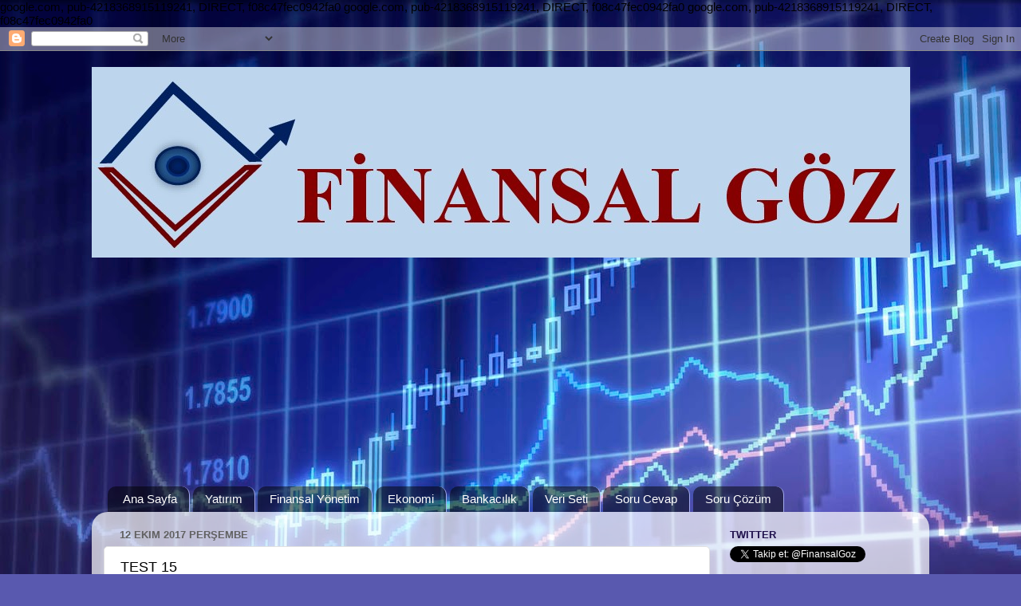

--- FILE ---
content_type: text/html; charset=UTF-8
request_url: https://www.finansalgoz.com/2017/10/test-15.html
body_size: 18601
content:
<!DOCTYPE html>
<html class='v2' dir='ltr' xmlns='http://www.w3.org/1999/xhtml' xmlns:b='http://www.google.com/2005/gml/b' xmlns:data='http://www.google.com/2005/gml/data' xmlns:expr='http://www.google.com/2005/gml/expr'>
<head>
<link href='https://www.blogger.com/static/v1/widgets/335934321-css_bundle_v2.css' rel='stylesheet' type='text/css'/>

google.com, pub-4218368915119241, DIRECT, f08c47fec0942fa0
google.com, pub-4218368915119241, DIRECT, f08c47fec0942fa0
<script async='async' custom-element='amp-auto-ads' src='https://cdn.ampproject.org/v0/amp-a uto-ads-0.1.js'>
</script>
google.com, pub-4218368915119241, DIRECT, f08c47fec0942fa0
    <meta content='width=1100' name='viewport'/>
<meta content='text/html; charset=UTF-8' http-equiv='Content-Type'/>
<meta content='blogger' name='generator'/>
<link href='https://www.finansalgoz.com/favicon.ico' rel='icon' type='image/x-icon'/>
<link href='https://www.finansalgoz.com/2017/10/test-15.html' rel='canonical'/>
<link rel="alternate" type="application/atom+xml" title="Finansal Göz - Atom" href="https://www.finansalgoz.com/feeds/posts/default" />
<link rel="alternate" type="application/rss+xml" title="Finansal Göz - RSS" href="https://www.finansalgoz.com/feeds/posts/default?alt=rss" />
<link rel="service.post" type="application/atom+xml" title="Finansal Göz - Atom" href="https://www.blogger.com/feeds/748971586438158469/posts/default" />

<link rel="alternate" type="application/atom+xml" title="Finansal Göz - Atom" href="https://www.finansalgoz.com/feeds/4677248090130605642/comments/default" />
<!--Can't find substitution for tag [blog.ieCssRetrofitLinks]-->
<meta content='https://www.finansalgoz.com/2017/10/test-15.html' property='og:url'/>
<meta content='TEST 15' property='og:title'/>
<meta content='Bu blogda finans ve ekonomiye dair analiz ve yorumlar yer almaktadır.' property='og:description'/>
<title>Finansal Göz: TEST 15</title>
<style id='page-skin-1' type='text/css'><!--
/*-----------------------------------------------
Blogger Template Style
Name:     Picture Window
Designer: Blogger
URL:      www.blogger.com
----------------------------------------------- */
/* Variable definitions
====================
<Variable name="keycolor" description="Main Color" type="color" default="#1a222a"/>
<Variable name="body.background" description="Body Background" type="background"
color="#5d5d5d" default="#111111 url(//themes.googleusercontent.com/image?id=1OACCYOE0-eoTRTfsBuX1NMN9nz599ufI1Jh0CggPFA_sK80AGkIr8pLtYRpNUKPmwtEa) repeat-x fixed top center"/>
<Group description="Page Text" selector="body">
<Variable name="body.font" description="Font" type="font"
default="normal normal 15px Arial, Tahoma, Helvetica, FreeSans, sans-serif"/>
<Variable name="body.text.color" description="Text Color" type="color" default="#333333"/>
</Group>
<Group description="Backgrounds" selector=".body-fauxcolumns-outer">
<Variable name="body.background.color" description="Outer Background" type="color" default="#296695"/>
<Variable name="header.background.color" description="Header Background" type="color" default="transparent"/>
<Variable name="post.background.color" description="Post Background" type="color" default="#ffffff"/>
</Group>
<Group description="Links" selector=".main-outer">
<Variable name="link.color" description="Link Color" type="color" default="#336699"/>
<Variable name="link.visited.color" description="Visited Color" type="color" default="#6699cc"/>
<Variable name="link.hover.color" description="Hover Color" type="color" default="#33aaff"/>
</Group>
<Group description="Blog Title" selector=".header h1">
<Variable name="header.font" description="Title Font" type="font"
default="normal normal 36px Arial, Tahoma, Helvetica, FreeSans, sans-serif"/>
<Variable name="header.text.color" description="Text Color" type="color" default="#ffffff" />
</Group>
<Group description="Tabs Text" selector=".tabs-inner .widget li a">
<Variable name="tabs.font" description="Font" type="font"
default="normal normal 15px Arial, Tahoma, Helvetica, FreeSans, sans-serif"/>
<script async="async" src="//pagead2.googlesyndication.com/pagead/js/adsbygoogle.js" ></script>
<ins class="adsbygoogle"
style="display:block; text-align:center;"
data-ad-layout="in-article"
data-ad-format="fluid"
data-ad-client="ca-pub-4218368915119241"
data-ad-slot="9499951547"></ins>
<script>
(adsbygoogle = window.adsbygoogle || []).push({});
</script>
<Variable name="tabs.text.color" description="Text Color" type="color" default="#ffffff"/>
<Variable name="tabs.selected.text.color" description="Selected Color" type="color" default="#3d3db8"/>
</Group>
<Group description="Tabs Background" selector=".tabs-outer .PageList">
<Variable name="tabs.background.color" description="Background Color" type="color" default="transparent"/>
<Variable name="tabs.selected.background.color" description="Selected Color" type="color" default="transparent"/>
<Variable name="tabs.separator.color" description="Separator Color" type="color" default="transparent"/>
</Group>
<Group description="Post Title" selector="h3.post-title, .comments h4">
<Variable name="post.title.font" description="Title Font" type="font"
default="normal normal 18px Arial, Tahoma, Helvetica, FreeSans, sans-serif"/>
</Group>
<Group description="Date Header" selector=".date-header">
<Variable name="date.header.color" description="Text Color" type="color" default="#000000"/>
</Group>
<Group description="Post" selector=".post">
<Variable name="post.footer.text.color" description="Footer Text Color" type="color" default="#999999"/>
<Variable name="post.border.color" description="Border Color" type="color" default="#dddddd"/>
</Group>
<Group description="Gadgets" selector="h2">
<Variable name="widget.title.font" description="Title Font" type="font"
default="bold normal 13px Arial, Tahoma, Helvetica, FreeSans, sans-serif"/>
<Variable name="widget.title.text.color" description="Title Color" type="color" default="#888888"/>
</Group>
<Group description="Footer" selector=".footer-outer">
<Variable name="footer.text.color" description="Text Color" type="color" default="#cccccc"/>
<Variable name="footer.widget.title.text.color" description="Gadget Title Color" type="color" default="#aaaaaa"/>
</Group>
<Group description="Footer Links" selector=".footer-outer">
<Variable name="footer.link.color" description="Link Color" type="color" default="#99ccee"/>
<Variable name="footer.link.visited.color" description="Visited Color" type="color" default="#77aaee"/>
<Variable name="footer.link.hover.color" description="Hover Color" type="color" default="#33aaff"/>
</Group>
<Variable name="content.margin" description="Content Margin Top" type="length" default="20px" min="0" max="100px"/>
<Variable name="content.padding" description="Content Padding" type="length" default="0" min="0" max="100px"/>
<Variable name="content.background" description="Content Background" type="background"
default="transparent none repeat scroll top left"/>
<Variable name="content.border.radius" description="Content Border Radius" type="length" default="0" min="0" max="100px"/>
<Variable name="content.shadow.spread" description="Content Shadow Spread" type="length" default="0" min="0" max="100px"/>
<Variable name="header.padding" description="Header Padding" type="length" default="0" min="0" max="100px"/>
<Variable name="header.background.gradient" description="Header Gradient" type="url"
default="none"/>
<Variable name="header.border.radius" description="Header Border Radius" type="length" default="0" min="0" max="100px"/>
<Variable name="main.border.radius.top" description="Main Border Radius" type="length" default="20px" min="0" max="100px"/>
<Variable name="footer.border.radius.top" description="Footer Border Radius Top" type="length" default="0" min="0" max="100px"/>
<Variable name="footer.border.radius.bottom" description="Footer Border Radius Bottom" type="length" default="20px" min="0" max="100px"/>
<Variable name="region.shadow.spread" description="Main and Footer Shadow Spread" type="length" default="3px" min="0" max="100px"/>
<Variable name="region.shadow.offset" description="Main and Footer Shadow Offset" type="length" default="1px" min="-50px" max="50px"/>
<Variable name="tabs.background.gradient" description="Tab Background Gradient" type="url" default="none"/>
<Variable name="tab.selected.background.gradient" description="Selected Tab Background" type="url"
default="url(https://resources.blogblog.com/blogblog/data/1kt/transparent/white80.png)"/>
<Variable name="tab.background" description="Tab Background" type="background"
default="transparent url(https://resources.blogblog.com/blogblog/data/1kt/transparent/black50.png) repeat scroll top left"/>
<Variable name="tab.border.radius" description="Tab Border Radius" type="length" default="10px" min="0" max="100px"/>
<Variable name="tab.first.border.radius" description="First Tab Border Radius" type="length" default="10px" min="0" max="100px"/>
<Variable name="tabs.border.radius" description="Tabs Border Radius" type="length" default="0" min="0" max="100px"/>
<Variable name="tabs.spacing" description="Tab Spacing" type="length" default=".25em" min="0" max="10em"/>
<Variable name="tabs.margin.bottom" description="Tab Margin Bottom" type="length" default="0" min="0" max="100px"/>
<Variable name="tabs.margin.sides" description="Tab Margin Sides" type="length" default="20px" min="0" max="100px"/>
<Variable name="main.background" description="Main Background" type="background"
default="transparent url(https://resources.blogblog.com/blogblog/data/1kt/transparent/white80.png) repeat scroll top left"/>
<Variable name="main.padding.sides" description="Main Padding Sides" type="length" default="20px" min="0" max="100px"/>
<Variable name="footer.background" description="Footer Background" type="background"
default="transparent url(https://resources.blogblog.com/blogblog/data/1kt/transparent/black50.png) repeat scroll top left"/>
<Variable name="post.margin.sides" description="Post Margin Sides" type="length" default="-20px" min="-50px" max="50px"/>
<Variable name="post.border.radius" description="Post Border Radius" type="length" default="5px" min="0" max="100px"/>
<Variable name="widget.title.text.transform" description="Widget Title Text Transform" type="string" default="uppercase"/>
<Variable name="mobile.background.overlay" description="Mobile Background Overlay" type="string"
default="transparent none repeat scroll top left"/>
<Variable name="startSide" description="Side where text starts in blog language" type="automatic" default="left"/>
<Variable name="endSide" description="Side where text ends in blog language" type="automatic" default="right"/>
*/
/* Content
----------------------------------------------- */
body {
font: normal normal 15px Arial, Tahoma, Helvetica, FreeSans, sans-serif;
color: #000000;
background: #5959af url(//themes.googleusercontent.com/image?id=14w95tx1OJ1U9ZB6-HdFcKgVtSR8ety8Ca789udnwzV0sg52BaBMMwy1vECIRoB1uEgcn) no-repeat fixed top center /* Credit: Petrovich9 (http://www.istockphoto.com/file_closeup.php?id=5580858&platform=blogger) */;
}
html body .region-inner {
min-width: 0;
max-width: 100%;
width: auto;
}
.content-outer {
font-size: 90%;
}
a:link {
text-decoration:none;
color: #3d3db8;
}
a:visited {
text-decoration:none;
color: #7676d1;
}
a:hover {
text-decoration:underline;
color: #4857ff;
}
.content-outer {
background: transparent none repeat scroll top left;
-moz-border-radius: 0;
-webkit-border-radius: 0;
-goog-ms-border-radius: 0;
border-radius: 0;
-moz-box-shadow: 0 0 0 rgba(0, 0, 0, .15);
-webkit-box-shadow: 0 0 0 rgba(0, 0, 0, .15);
-goog-ms-box-shadow: 0 0 0 rgba(0, 0, 0, .15);
box-shadow: 0 0 0 rgba(0, 0, 0, .15);
margin: 20px auto;
}
.content-inner {
padding: 0;
}
/* Header
----------------------------------------------- */
.header-outer {
background: rgba(93, 93, 93, 0) none repeat-x scroll top left;
_background-image: none;
color: #ffffff;
-moz-border-radius: 0;
-webkit-border-radius: 0;
-goog-ms-border-radius: 0;
border-radius: 0;
}
.Header img, .Header #header-inner {
-moz-border-radius: 0;
-webkit-border-radius: 0;
-goog-ms-border-radius: 0;
border-radius: 0;
}
.header-inner .Header .titlewrapper,
.header-inner .Header .descriptionwrapper {
padding-left: 0;
padding-right: 0;
}
.Header h1 {
font: normal normal 36px Arial, Tahoma, Helvetica, FreeSans, sans-serif;
text-shadow: 1px 1px 3px rgba(0, 0, 0, 0.3);
}
.Header h1 a {
color: #ffffff;
}
.Header .description {
font-size: 130%;
}
/* Tabs
----------------------------------------------- */
.tabs-inner {
margin: .5em 20px 0;
padding: 0;
}
.tabs-inner .section {
margin: 0;
}
.tabs-inner .widget ul {
padding: 0;
background: rgba(0, 0, 0, 0) none repeat scroll bottom;
-moz-border-radius: 0;
-webkit-border-radius: 0;
-goog-ms-border-radius: 0;
border-radius: 0;
}
.tabs-inner .widget li {
border: none;
}
.tabs-inner .widget li a {
display: inline-block;
padding: .5em 1em;
margin-right: .25em;
color: #ffffff;
font: normal normal 15px Arial, Tahoma, Helvetica, FreeSans, sans-serif;
-moz-border-radius: 10px 10px 0 0;
-webkit-border-top-left-radius: 10px;
-webkit-border-top-right-radius: 10px;
-goog-ms-border-radius: 10px 10px 0 0;
border-radius: 10px 10px 0 0;
background: transparent url(https://resources.blogblog.com/blogblog/data/1kt/transparent/black50.png) repeat scroll top left;
border-right: 1px solid #a4acef;
}
.tabs-inner .widget li:first-child a {
padding-left: 1.25em;
-moz-border-radius-topleft: 10px;
-moz-border-radius-bottomleft: 0;
-webkit-border-top-left-radius: 10px;
-webkit-border-bottom-left-radius: 0;
-goog-ms-border-top-left-radius: 10px;
-goog-ms-border-bottom-left-radius: 0;
border-top-left-radius: 10px;
border-bottom-left-radius: 0;
}
.tabs-inner .widget li.selected a,
.tabs-inner .widget li a:hover {
position: relative;
z-index: 1;
background: rgba(0, 0, 0, 0) url(https://resources.blogblog.com/blogblog/data/1kt/transparent/white80.png) repeat scroll bottom;
color: #3d3db8;
-moz-box-shadow: 0 0 3px rgba(0, 0, 0, .15);
-webkit-box-shadow: 0 0 3px rgba(0, 0, 0, .15);
-goog-ms-box-shadow: 0 0 3px rgba(0, 0, 0, .15);
box-shadow: 0 0 3px rgba(0, 0, 0, .15);
}
/* Headings
----------------------------------------------- */
h2 {
font: bold normal 13px Arial, Tahoma, Helvetica, FreeSans, sans-serif;
text-transform: uppercase;
color: #20124d;
margin: .5em 0;
}
/* Main
----------------------------------------------- */
.main-outer {
background: transparent url(https://resources.blogblog.com/blogblog/data/1kt/transparent/white80.png) repeat scroll top left;
-moz-border-radius: 20px 20px 0 0;
-webkit-border-top-left-radius: 20px;
-webkit-border-top-right-radius: 20px;
-webkit-border-bottom-left-radius: 0;
-webkit-border-bottom-right-radius: 0;
-goog-ms-border-radius: 20px 20px 0 0;
border-radius: 20px 20px 0 0;
-moz-box-shadow: 0 1px 3px rgba(0, 0, 0, .15);
-webkit-box-shadow: 0 1px 3px rgba(0, 0, 0, .15);
-goog-ms-box-shadow: 0 1px 3px rgba(0, 0, 0, .15);
box-shadow: 0 1px 3px rgba(0, 0, 0, .15);
}
.main-inner {
padding: 15px 20px 20px;
}
.main-inner .column-center-inner {
padding: 0 0;
}
.main-inner .column-left-inner {
padding-left: 0;
}
.main-inner .column-right-inner {
padding-right: 0;
}
/* Posts
----------------------------------------------- */
h3.post-title {
margin: 0;
font: normal normal 18px Arial, Tahoma, Helvetica, FreeSans, sans-serif;
}
.comments h4 {
margin: 1em 0 0;
font: normal normal 18px Arial, Tahoma, Helvetica, FreeSans, sans-serif;
}
.date-header span {
color: #616161;
}
.post-outer {
background-color: #ffffff;
border: solid 1px #e2e2e2;
-moz-border-radius: 5px;
-webkit-border-radius: 5px;
border-radius: 5px;
-goog-ms-border-radius: 5px;
padding: 15px 20px;
margin: 0 -20px 20px;
}
.post-body {
line-height: 1.4;
font-size: 110%;
position: relative;
}
.post-header {
margin: 0 0 1.5em;
color: #000000;
line-height: 1.6;
}
.post-footer {
margin: .5em 0 0;
color: #000000;
line-height: 1.6;
}
#blog-pager {
font-size: 140%
}
#comments .comment-author {
padding-top: 1.5em;
border-top: dashed 1px #ccc;
border-top: dashed 1px rgba(128, 128, 128, .5);
background-position: 0 1.5em;
}
#comments .comment-author:first-child {
padding-top: 0;
border-top: none;
}
.avatar-image-container {
margin: .2em 0 0;
}
/* Comments
----------------------------------------------- */
.comments .comments-content .icon.blog-author {
background-repeat: no-repeat;
background-image: url([data-uri]);
}
.comments .comments-content .loadmore a {
border-top: 1px solid #4857ff;
border-bottom: 1px solid #4857ff;
}
.comments .continue {
border-top: 2px solid #4857ff;
}
/* Widgets
----------------------------------------------- */
.widget ul, .widget #ArchiveList ul.flat {
padding: 0;
list-style: none;
}
.widget ul li, .widget #ArchiveList ul.flat li {
border-top: dashed 1px #ccc;
border-top: dashed 1px rgba(128, 128, 128, .5);
}
.widget ul li:first-child, .widget #ArchiveList ul.flat li:first-child {
border-top: none;
}
.widget .post-body ul {
list-style: disc;
}
.widget .post-body ul li {
border: none;
}
/* Footer
----------------------------------------------- */
.footer-outer {
color:#d2d2d2;
background: transparent url(https://resources.blogblog.com/blogblog/data/1kt/transparent/black50.png) repeat scroll top left;
-moz-border-radius: 0 0 20px 20px;
-webkit-border-top-left-radius: 0;
-webkit-border-top-right-radius: 0;
-webkit-border-bottom-left-radius: 20px;
-webkit-border-bottom-right-radius: 20px;
-goog-ms-border-radius: 0 0 20px 20px;
border-radius: 0 0 20px 20px;
-moz-box-shadow: 0 1px 3px rgba(0, 0, 0, .15);
-webkit-box-shadow: 0 1px 3px rgba(0, 0, 0, .15);
-goog-ms-box-shadow: 0 1px 3px rgba(0, 0, 0, .15);
box-shadow: 0 1px 3px rgba(0, 0, 0, .15);
}
.footer-inner {
padding: 10px 20px 20px;
}
.footer-outer a {
color: #a4acef;
}
.footer-outer a:visited {
color: #8c85ef;
}
.footer-outer a:hover {
color: #4857ff;
}
.footer-outer .widget h2 {
color: #b2b2b2;
}
/* Mobile
----------------------------------------------- */
html body.mobile {
height: auto;
}
html body.mobile {
min-height: 480px;
background-size: 100% auto;
}
.mobile .body-fauxcolumn-outer {
background: transparent none repeat scroll top left;
}
html .mobile .mobile-date-outer, html .mobile .blog-pager {
border-bottom: none;
background: transparent url(https://resources.blogblog.com/blogblog/data/1kt/transparent/white80.png) repeat scroll top left;
margin-bottom: 10px;
}
.mobile .date-outer {
background: transparent url(https://resources.blogblog.com/blogblog/data/1kt/transparent/white80.png) repeat scroll top left;
}
.mobile .header-outer, .mobile .main-outer,
.mobile .post-outer, .mobile .footer-outer {
-moz-border-radius: 0;
-webkit-border-radius: 0;
-goog-ms-border-radius: 0;
border-radius: 0;
}
.mobile .content-outer,
.mobile .main-outer,
.mobile .post-outer {
background: inherit;
border: none;
}
.mobile .content-outer {
font-size: 100%;
}
.mobile-link-button {
background-color: #3d3db8;
}
.mobile-link-button a:link, .mobile-link-button a:visited {
color: #ffffff;
}
.mobile-index-contents {
color: #000000;
}
.mobile .tabs-inner .PageList .widget-content {
background: rgba(0, 0, 0, 0) url(https://resources.blogblog.com/blogblog/data/1kt/transparent/white80.png) repeat scroll bottom;
color: #3d3db8;
}
.mobile .tabs-inner .PageList .widget-content .pagelist-arrow {
border-left: 1px solid #a4acef;
}

--></style>
<style id='template-skin-1' type='text/css'><!--
body {
min-width: 1050px;
}
.content-outer, .content-fauxcolumn-outer, .region-inner {
min-width: 1050px;
max-width: 1050px;
_width: 1050px;
}
.main-inner .columns {
padding-left: 0px;
padding-right: 260px;
}
.main-inner .fauxcolumn-center-outer {
left: 0px;
right: 260px;
/* IE6 does not respect left and right together */
_width: expression(this.parentNode.offsetWidth -
parseInt("0px") -
parseInt("260px") + 'px');
}
.main-inner .fauxcolumn-left-outer {
width: 0px;
}
.main-inner .fauxcolumn-right-outer {
width: 260px;
}
.main-inner .column-left-outer {
width: 0px;
right: 100%;
margin-left: -0px;
}
.main-inner .column-right-outer {
width: 260px;
margin-right: -260px;
}
#layout {
min-width: 0;
}
#layout .content-outer {
min-width: 0;
width: 800px;
}
#layout .region-inner {
min-width: 0;
width: auto;
}
body#layout div.add_widget {
padding: 8px;
}
body#layout div.add_widget a {
margin-left: 32px;
}
--></style>
<style>
    body {background-image:url(\/\/themes.googleusercontent.com\/image?id=14w95tx1OJ1U9ZB6-HdFcKgVtSR8ety8Ca789udnwzV0sg52BaBMMwy1vECIRoB1uEgcn);}
    
@media (max-width: 200px) { body {background-image:url(\/\/themes.googleusercontent.com\/image?id=14w95tx1OJ1U9ZB6-HdFcKgVtSR8ety8Ca789udnwzV0sg52BaBMMwy1vECIRoB1uEgcn&options=w200);}}
@media (max-width: 400px) and (min-width: 201px) { body {background-image:url(\/\/themes.googleusercontent.com\/image?id=14w95tx1OJ1U9ZB6-HdFcKgVtSR8ety8Ca789udnwzV0sg52BaBMMwy1vECIRoB1uEgcn&options=w400);}}
@media (max-width: 800px) and (min-width: 401px) { body {background-image:url(\/\/themes.googleusercontent.com\/image?id=14w95tx1OJ1U9ZB6-HdFcKgVtSR8ety8Ca789udnwzV0sg52BaBMMwy1vECIRoB1uEgcn&options=w800);}}
@media (max-width: 1200px) and (min-width: 801px) { body {background-image:url(\/\/themes.googleusercontent.com\/image?id=14w95tx1OJ1U9ZB6-HdFcKgVtSR8ety8Ca789udnwzV0sg52BaBMMwy1vECIRoB1uEgcn&options=w1200);}}
/* Last tag covers anything over one higher than the previous max-size cap. */
@media (min-width: 1201px) { body {background-image:url(\/\/themes.googleusercontent.com\/image?id=14w95tx1OJ1U9ZB6-HdFcKgVtSR8ety8Ca789udnwzV0sg52BaBMMwy1vECIRoB1uEgcn&options=w1600);}}
  </style>
<script type='text/javascript'>
        (function(i,s,o,g,r,a,m){i['GoogleAnalyticsObject']=r;i[r]=i[r]||function(){
        (i[r].q=i[r].q||[]).push(arguments)},i[r].l=1*new Date();a=s.createElement(o),
        m=s.getElementsByTagName(o)[0];a.async=1;a.src=g;m.parentNode.insertBefore(a,m)
        })(window,document,'script','https://www.google-analytics.com/analytics.js','ga');
        ga('create', 'UA-93092332-1', 'auto', 'blogger');
        ga('blogger.send', 'pageview');
      </script>
<link href='https://www.blogger.com/dyn-css/authorization.css?targetBlogID=748971586438158469&amp;zx=0c7b8f3e-a5e4-40c9-b2fb-e9d31012751a' media='none' onload='if(media!=&#39;all&#39;)media=&#39;all&#39;' rel='stylesheet'/><noscript><link href='https://www.blogger.com/dyn-css/authorization.css?targetBlogID=748971586438158469&amp;zx=0c7b8f3e-a5e4-40c9-b2fb-e9d31012751a' rel='stylesheet'/></noscript>
<meta name='google-adsense-platform-account' content='ca-host-pub-1556223355139109'/>
<meta name='google-adsense-platform-domain' content='blogspot.com'/>

<script async src="https://pagead2.googlesyndication.com/pagead/js/adsbygoogle.js?client=ca-pub-4218368915119241&host=ca-host-pub-1556223355139109" crossorigin="anonymous"></script>

<!-- data-ad-client=ca-pub-4218368915119241 -->

</head>
<body class='loading'>
<amp-auto-ads data-ad-client='ca-pub-4218368915119241' type='adsense'>
</amp-auto-ads>
<div class='navbar section' id='navbar' name='Navbar'><div class='widget Navbar' data-version='1' id='Navbar1'><script type="text/javascript">
    function setAttributeOnload(object, attribute, val) {
      if(window.addEventListener) {
        window.addEventListener('load',
          function(){ object[attribute] = val; }, false);
      } else {
        window.attachEvent('onload', function(){ object[attribute] = val; });
      }
    }
  </script>
<div id="navbar-iframe-container"></div>
<script type="text/javascript" src="https://apis.google.com/js/platform.js"></script>
<script type="text/javascript">
      gapi.load("gapi.iframes:gapi.iframes.style.bubble", function() {
        if (gapi.iframes && gapi.iframes.getContext) {
          gapi.iframes.getContext().openChild({
              url: 'https://www.blogger.com/navbar/748971586438158469?po\x3d4677248090130605642\x26origin\x3dhttps://www.finansalgoz.com',
              where: document.getElementById("navbar-iframe-container"),
              id: "navbar-iframe"
          });
        }
      });
    </script><script type="text/javascript">
(function() {
var script = document.createElement('script');
script.type = 'text/javascript';
script.src = '//pagead2.googlesyndication.com/pagead/js/google_top_exp.js';
var head = document.getElementsByTagName('head')[0];
if (head) {
head.appendChild(script);
}})();
</script>
</div></div>
<div class='body-fauxcolumns'>
<div class='fauxcolumn-outer body-fauxcolumn-outer'>
<div class='cap-top'>
<div class='cap-left'></div>
<div class='cap-right'></div>
</div>
<div class='fauxborder-left'>
<div class='fauxborder-right'></div>
<div class='fauxcolumn-inner'>
</div>
</div>
<div class='cap-bottom'>
<div class='cap-left'></div>
<div class='cap-right'></div>
</div>
</div>
</div>
<div class='content'>
<div class='content-fauxcolumns'>
<div class='fauxcolumn-outer content-fauxcolumn-outer'>
<div class='cap-top'>
<div class='cap-left'></div>
<div class='cap-right'></div>
</div>
<div class='fauxborder-left'>
<div class='fauxborder-right'></div>
<div class='fauxcolumn-inner'>
</div>
</div>
<div class='cap-bottom'>
<div class='cap-left'></div>
<div class='cap-right'></div>
</div>
</div>
</div>
<div class='content-outer'>
<div class='content-cap-top cap-top'>
<div class='cap-left'></div>
<div class='cap-right'></div>
</div>
<div class='fauxborder-left content-fauxborder-left'>
<div class='fauxborder-right content-fauxborder-right'></div>
<div class='content-inner'>
<header>
<div class='header-outer'>
<div class='header-cap-top cap-top'>
<div class='cap-left'></div>
<div class='cap-right'></div>
</div>
<div class='fauxborder-left header-fauxborder-left'>
<div class='fauxborder-right header-fauxborder-right'></div>
<div class='region-inner header-inner'>
<div class='header section' id='header' name='Başlık'><div class='widget Header' data-version='1' id='Header1'>
<div id='header-inner'>
<a href='https://www.finansalgoz.com/' style='display: block'>
<img alt='Finansal Göz' height='239px; ' id='Header1_headerimg' src='https://blogger.googleusercontent.com/img/b/R29vZ2xl/AVvXsEjNflvH4DCW2t6DZ8BtmFYir07jiVMfQHzxrRrdHuTnTleaG_4e0AoFqaudDryk4nTqB81yRlj3wYK7JkwwuQPjEhn_EcefnvdNc97QwEdPM-7diOcMFUh4NSoKAIGjQrVNs1JjWr9Rh4Y/s1600/logo-DENEME.jpg' style='display: block' width='1026px; '/>
</a>
</div>
</div></div>
</div>
</div>
<div class='header-cap-bottom cap-bottom'>
<div class='cap-left'></div>
<div class='cap-right'></div>
</div>
</div>
</header>
<div class='tabs-outer'>
<script async='async' src='//pagead2.googlesyndication.com/pagead/js/adsbygoogle.js'></script>
<ins class='adsbygoogle' data-ad-client='ca-pub-4218368915119241' data-ad-format='fluid' data-ad-layout='in-article' data-ad-slot='9499951547' style='display:block; text-align:center;'></ins>
<script>
     (adsbygoogle = window.adsbygoogle || []).push({});
</script>
<div class='tabs-cap-top cap-top'>
<div class='cap-left'></div>
<div class='cap-right'></div>
</div>
<div class='fauxborder-left tabs-fauxborder-left'>
<div class='fauxborder-right tabs-fauxborder-right'></div>
<div class='region-inner tabs-inner'>
<div class='tabs section' id='crosscol' name='Çapraz Sütun'><div class='widget HTML' data-version='1' id='HTML1'>
<h2 class='title'>Üst Menü</h2>
<div class='widget-content'>
<div id='newnavbar'>
<ul>
<li><a href="http://finansalgoz.blogspot.com">Ana Sayfa</a></li>
<li><a href="http://finansalgoz.blogspot.com/search/label/Yatırım">Yatırım</a></li>
<li><a href="http://finansalgoz.blogspot.com/search/label/Finansal Yönetim">Finansal Yönetim</a></li>
<li><a href="http://finansalgoz.blogspot.com/search/label/Ekonomi">Ekonomi</a></li>
<li><a href="http://finansalgoz.blogspot.com/search/label/Bankacılık">Bankacılık</a></li>
<li><a href="http://finansalgoz.blogspot.com/search/label/Veri Seti">Veri Seti</a></li>
<li><a href="http://finansalgoz.blogspot.com/search/label/Soru Cevap">Soru Cevap</a></li>
<li><a href="http://finansalgoz.blogspot.com/search/label/Soru Çözüm">Soru Çözüm</a></li>
</ul></div>
</div>
<div class='clear'></div>
</div></div>
<div class='tabs no-items section' id='crosscol-overflow' name='Cross-Column 2'></div>
</div>
</div>
<div class='tabs-cap-bottom cap-bottom'>
<div class='cap-left'></div>
<div class='cap-right'></div>
</div>
</div>
<div class='main-outer'>
<div class='main-cap-top cap-top'>
<div class='cap-left'></div>
<div class='cap-right'></div>
</div>
<div class='fauxborder-left main-fauxborder-left'>
<div class='fauxborder-right main-fauxborder-right'></div>
<div class='region-inner main-inner'>
<div class='columns fauxcolumns'>
<div class='fauxcolumn-outer fauxcolumn-center-outer'>
<div class='cap-top'>
<div class='cap-left'></div>
<div class='cap-right'></div>
</div>
<div class='fauxborder-left'>
<div class='fauxborder-right'></div>
<div class='fauxcolumn-inner'>
</div>
</div>
<div class='cap-bottom'>
<div class='cap-left'></div>
<div class='cap-right'></div>
</div>
</div>
<div class='fauxcolumn-outer fauxcolumn-left-outer'>
<div class='cap-top'>
<div class='cap-left'></div>
<div class='cap-right'></div>
</div>
<div class='fauxborder-left'>
<div class='fauxborder-right'></div>
<div class='fauxcolumn-inner'>
</div>
</div>
<div class='cap-bottom'>
<div class='cap-left'></div>
<div class='cap-right'></div>
</div>
</div>
<div class='fauxcolumn-outer fauxcolumn-right-outer'>
<div class='cap-top'>
<div class='cap-left'></div>
<div class='cap-right'></div>
</div>
<div class='fauxborder-left'>
<div class='fauxborder-right'></div>
<div class='fauxcolumn-inner'>
</div>
</div>
<div class='cap-bottom'>
<div class='cap-left'></div>
<div class='cap-right'></div>
</div>
</div>
<!-- corrects IE6 width calculation -->
<div class='columns-inner'>
<div class='column-center-outer'>
<div class='column-center-inner'>
<div class='main section' id='main' name='Ana'><div class='widget Blog' data-version='1' id='Blog1'>
<div class='blog-posts hfeed'>

          <div class="date-outer">
        
<h2 class='date-header'><span>12 Ekim 2017 Perşembe</span></h2>

          <div class="date-posts">
        
<div class='post-outer'>
<div class='post hentry uncustomized-post-template' itemprop='blogPost' itemscope='itemscope' itemtype='http://schema.org/BlogPosting'>
<meta content='748971586438158469' itemprop='blogId'/>
<meta content='4677248090130605642' itemprop='postId'/>
<a name='4677248090130605642'></a>
<h3 class='post-title entry-title' itemprop='name'>
TEST 15
</h3>
<div class='post-header'>
<div class='post-header-line-1'></div>
</div>
<div class='post-body entry-content' id='post-body-4677248090130605642' itemprop='description articleBody'>
<div class="MsoListParagraphCxSpFirst" style="line-height: normal; margin-bottom: .0001pt; margin-bottom: 0cm; margin-left: 35.7pt; margin-right: 0cm; margin-top: 0cm; mso-add-space: auto; mso-list: l0 level1 lfo1; text-align: justify; text-indent: -17.85pt;">
<!--[if !supportLists]--><span style="font-family: &quot;Times New Roman&quot;,serif; font-size: 12.0pt; mso-fareast-font-family: &quot;Times New Roman&quot;;">1.<span style="font-family: &quot;Times New Roman&quot;; font-size: 7pt; font-stretch: normal; font-variant-numeric: normal; line-height: normal;">&nbsp;&nbsp;&nbsp;&nbsp;&nbsp;
</span></span><!--[endif]--><span style="font-family: &quot;Times New Roman&quot;,serif; font-size: 12.0pt;">Nominal
faiz oranı %10 iken yılda 6 kez faizlendirme yapılması halinde efektif faiz
oranı ne olur?
<script async src="//pagead2.googlesyndication.com/pagead/js/adsbygoogle.js"></script>
<ins class="adsbygoogle"
     style="display:block; text-align:center;"
     data-ad-layout="in-article"
     data-ad-format="fluid"
     data-ad-client="ca-pub-4218368915119241"
     data-ad-slot="1295749159"></ins>
<script>
     (adsbygoogle = window.adsbygoogle || []).push({});
</script>
<o:p></o:p></span></div>
<div class="MsoListParagraphCxSpMiddle" style="line-height: normal; margin-bottom: .0001pt; margin-bottom: 0cm; margin-left: 72.0pt; margin-right: 0cm; margin-top: 0cm; mso-add-space: auto; mso-list: l0 level2 lfo1; text-align: justify; text-indent: -18.0pt;">
<!--[if !supportLists]--><span style="font-family: &quot;Times New Roman&quot;,serif; font-size: 12.0pt; mso-fareast-font-family: &quot;Times New Roman&quot;;">a.<span style="font-family: &quot;Times New Roman&quot;; font-size: 7pt; font-stretch: normal; font-variant-numeric: normal; line-height: normal;">&nbsp;&nbsp;&nbsp;&nbsp;&nbsp;&nbsp;
</span></span><!--[endif]--><span style="font-family: &quot;Times New Roman&quot;,serif; font-size: 12.0pt;">%10<o:p></o:p></span></div>
<div class="MsoListParagraphCxSpMiddle" style="line-height: normal; margin-bottom: .0001pt; margin-bottom: 0cm; margin-left: 72.0pt; margin-right: 0cm; margin-top: 0cm; mso-add-space: auto; mso-list: l0 level2 lfo1; text-align: justify; text-indent: -18.0pt;">
<!--[if !supportLists]--><span style="font-family: &quot;Times New Roman&quot;,serif; font-size: 12.0pt; mso-fareast-font-family: &quot;Times New Roman&quot;;">b.<span style="font-family: &quot;Times New Roman&quot;; font-size: 7pt; font-stretch: normal; font-variant-numeric: normal; line-height: normal;">&nbsp;&nbsp;&nbsp;&nbsp;&nbsp;
</span></span><!--[endif]--><span style="font-family: &quot;Times New Roman&quot;,serif; font-size: 12.0pt;">%10,34<o:p></o:p></span></div>
<div class="MsoListParagraphCxSpMiddle" style="line-height: normal; margin-bottom: .0001pt; margin-bottom: 0cm; margin-left: 72.0pt; margin-right: 0cm; margin-top: 0cm; mso-add-space: auto; mso-list: l0 level2 lfo1; text-align: justify; text-indent: -18.0pt;">
<!--[if !supportLists]--><span style="font-family: &quot;Times New Roman&quot;,serif; font-size: 12.0pt; mso-fareast-font-family: &quot;Times New Roman&quot;;">c.<span style="font-family: &quot;Times New Roman&quot;; font-size: 7pt; font-stretch: normal; font-variant-numeric: normal; line-height: normal;">&nbsp;&nbsp;&nbsp;&nbsp;&nbsp;&nbsp;
</span></span><!--[endif]--><span style="font-family: &quot;Times New Roman&quot;,serif; font-size: 12.0pt;">%10,38<o:p></o:p></span></div>
<div class="MsoListParagraphCxSpLast" style="line-height: normal; margin-bottom: .0001pt; margin-bottom: 0cm; margin-left: 72.0pt; margin-right: 0cm; margin-top: 0cm; mso-add-space: auto; mso-list: l0 level2 lfo1; text-align: justify; text-indent: -18.0pt;">
<!--[if !supportLists]--><span style="font-family: &quot;Times New Roman&quot;,serif; font-size: 12.0pt; mso-fareast-font-family: &quot;Times New Roman&quot;;">d.<span style="font-family: &quot;Times New Roman&quot;; font-size: 7pt; font-stretch: normal; font-variant-numeric: normal; line-height: normal;">&nbsp;&nbsp;&nbsp;&nbsp;&nbsp;
</span></span><!--[endif]--><span style="font-family: &quot;Times New Roman&quot;,serif; font-size: 12.0pt;">%10,43<o:p></o:p></span></div>
<div class="MsoListParagraphCxSpFirst" style="line-height: normal; margin-bottom: .0001pt; margin-bottom: 0cm; margin-left: 35.7pt; margin-right: 0cm; margin-top: 0cm; mso-add-space: auto; text-align: justify;">
<span style="font-family: &quot;Times New Roman&quot;,serif; font-size: 12.0pt;"><a href="http://www.finansalgoz.com/2017/03/efektif-faiz-orani-nedir.html" target="_blank">Cevap</a></span></div>
<div class="MsoListParagraphCxSpFirst" style="line-height: normal; margin-bottom: .0001pt; margin-bottom: 0cm; margin-left: 35.7pt; margin-right: 0cm; margin-top: 0cm; mso-add-space: auto; text-align: justify;">
<br /></div>
<div class="MsoListParagraphCxSpMiddle" style="line-height: normal; margin-bottom: .0001pt; margin-bottom: 0cm; margin-left: 35.7pt; margin-right: 0cm; margin-top: 0cm; mso-add-space: auto; mso-list: l0 level1 lfo1; text-align: justify; text-indent: -17.85pt;">
<!--[if !supportLists]--><span style="font-family: &quot;Times New Roman&quot;,serif; font-size: 12.0pt; mso-fareast-font-family: &quot;Times New Roman&quot;;">2.<span style="font-family: &quot;Times New Roman&quot;; font-size: 7pt; font-stretch: normal; font-variant-numeric: normal; line-height: normal;">&nbsp;&nbsp;&nbsp;&nbsp;&nbsp;
</span></span><!--[endif]--><span style="font-family: &quot;Times New Roman&quot;,serif; font-size: 12.0pt;">Türkiye&#8217;de
son yıllarda mevduatın reel faizi azalarak iyi bir yatırım aracı olmakta
uzaklaşmıştır. Bu ifade&#8230;
<script async src="//pagead2.googlesyndication.com/pagead/js/adsbygoogle.js"></script>
<ins class="adsbygoogle"
     style="display:block; text-align:center;"
     data-ad-layout="in-article"
     data-ad-format="fluid"
     data-ad-client="ca-pub-4218368915119241"
     data-ad-slot="1295749159"></ins>
<script>
     (adsbygoogle = window.adsbygoogle || []).push({});
</script>
<o:p></o:p></span></div>
<div class="MsoListParagraphCxSpMiddle" style="line-height: normal; margin-bottom: .0001pt; margin-bottom: 0cm; margin-left: 72.0pt; margin-right: 0cm; margin-top: 0cm; mso-add-space: auto; mso-list: l0 level2 lfo1; text-align: justify; text-indent: -18.0pt;">
<!--[if !supportLists]--><span style="font-family: &quot;Times New Roman&quot;,serif; font-size: 12.0pt; mso-fareast-font-family: &quot;Times New Roman&quot;;">a.<span style="font-family: &quot;Times New Roman&quot;; font-size: 7pt; font-stretch: normal; font-variant-numeric: normal; line-height: normal;">&nbsp;&nbsp;&nbsp;&nbsp;&nbsp;&nbsp;
</span></span><!--[endif]--><span style="font-family: &quot;Times New Roman&quot;,serif; font-size: 12.0pt;">Doğrudur<o:p></o:p></span></div>
<div class="MsoListParagraphCxSpLast" style="line-height: normal; margin-bottom: .0001pt; margin-bottom: 0cm; margin-left: 72.0pt; margin-right: 0cm; margin-top: 0cm; mso-add-space: auto; mso-list: l0 level2 lfo1; text-align: justify; text-indent: -18.0pt;">
<!--[if !supportLists]--><span style="font-family: &quot;Times New Roman&quot;,serif; font-size: 12.0pt; mso-fareast-font-family: &quot;Times New Roman&quot;;">b.<span style="font-family: &quot;Times New Roman&quot;; font-size: 7pt; font-stretch: normal; font-variant-numeric: normal; line-height: normal;">&nbsp;&nbsp;&nbsp;&nbsp;&nbsp;
</span></span><!--[endif]--><span style="font-family: &quot;Times New Roman&quot;,serif; font-size: 12.0pt;">Yanlıştır<o:p></o:p></span></div>
<div class="MsoNormal" style="line-height: normal; margin-bottom: .0001pt; margin-bottom: 0cm; text-align: justify;">
<span style="font-family: &quot;Times New Roman&quot;, serif; font-size: 12pt;">&nbsp; &nbsp; &nbsp; &nbsp; &nbsp; &nbsp;<a href="http://www.finansalgoz.com/2017/03/turkiyede-faiz-enflasyon-ve-reel-faiz.html" target="_blank">Cevap</a></span></div>
<div class="MsoNormal" style="line-height: normal; margin-bottom: .0001pt; margin-bottom: 0cm; text-align: justify;">
<br /></div>
<div class="MsoListParagraphCxSpFirst" style="line-height: normal; margin-bottom: .0001pt; margin-bottom: 0cm; margin-left: 35.7pt; margin-right: 0cm; margin-top: 0cm; mso-add-space: auto; mso-list: l0 level1 lfo1; text-align: justify; text-indent: -17.85pt;">
<!--[if !supportLists]--><span style="font-family: &quot;Times New Roman&quot;,serif; font-size: 12.0pt; mso-fareast-font-family: &quot;Times New Roman&quot;;">3.<span style="font-family: &quot;Times New Roman&quot;; font-size: 7pt; font-stretch: normal; font-variant-numeric: normal; line-height: normal;">&nbsp;&nbsp;&nbsp;&nbsp;&nbsp;
</span></span><!--[endif]--><span style="font-family: &quot;Times New Roman&quot;,serif; font-size: 12.0pt;">Türkiye&#8217;de
TL mevduat hesabına yatırım yapan yabancı yatırımcı ne tür bir risk
üstlenmiştir?<o:p></o:p></span></div>
<div class="MsoListParagraphCxSpMiddle" style="line-height: normal; margin-bottom: .0001pt; margin-bottom: 0cm; margin-left: 72.0pt; margin-right: 0cm; margin-top: 0cm; mso-add-space: auto; mso-list: l0 level2 lfo1; text-align: justify; text-indent: -18.0pt;">
<!--[if !supportLists]--><span style="font-family: &quot;Times New Roman&quot;,serif; font-size: 12.0pt; mso-fareast-font-family: &quot;Times New Roman&quot;;">a.<span style="font-family: &quot;Times New Roman&quot;; font-size: 7pt; font-stretch: normal; font-variant-numeric: normal; line-height: normal;">&nbsp;&nbsp;&nbsp;&nbsp;&nbsp;&nbsp;
</span></span><!--[endif]--><span style="font-family: &quot;Times New Roman&quot;,serif; font-size: 12.0pt;">Kredi
riski<o:p></o:p></span></div>
<div class="MsoListParagraphCxSpMiddle" style="line-height: normal; margin-bottom: .0001pt; margin-bottom: 0cm; margin-left: 72.0pt; margin-right: 0cm; margin-top: 0cm; mso-add-space: auto; mso-list: l0 level2 lfo1; text-align: justify; text-indent: -18.0pt;">
<!--[if !supportLists]--><span style="font-family: &quot;Times New Roman&quot;,serif; font-size: 12.0pt; mso-fareast-font-family: &quot;Times New Roman&quot;;">b.<span style="font-family: &quot;Times New Roman&quot;; font-size: 7pt; font-stretch: normal; font-variant-numeric: normal; line-height: normal;">&nbsp;&nbsp;&nbsp;&nbsp;&nbsp;
</span></span><!--[endif]--><span style="font-family: &quot;Times New Roman&quot;,serif; font-size: 12.0pt;">Kur
riski<o:p></o:p></span></div>
<div class="MsoListParagraphCxSpLast" style="line-height: normal; margin-bottom: .0001pt; margin-bottom: 0cm; margin-left: 72.0pt; margin-right: 0cm; margin-top: 0cm; mso-add-space: auto; mso-list: l0 level2 lfo1; text-align: justify; text-indent: -18.0pt;">
<!--[if !supportLists]--><span style="font-family: &quot;Times New Roman&quot;,serif; font-size: 12.0pt; mso-fareast-font-family: &quot;Times New Roman&quot;;">c.<span style="font-family: &quot;Times New Roman&quot;; font-size: 7pt; font-stretch: normal; font-variant-numeric: normal; line-height: normal;">&nbsp;&nbsp;&nbsp;&nbsp;&nbsp;&nbsp;
</span></span><!--[endif]--><span style="font-family: &quot;Times New Roman&quot;,serif; font-size: 12.0pt;">Likidite
riski<o:p></o:p></span></div>
<div class="MsoNormal" style="line-height: normal; margin-bottom: .0001pt; margin-bottom: 0cm; text-align: justify;">
<span style="font-family: &quot;Times New Roman&quot;, serif; font-size: 12pt;">&nbsp; &nbsp; &nbsp; &nbsp; &nbsp; &nbsp;<a href="http://www.finansalgoz.com/2017/03/yabanci-yatirimcinin-azalan-reel.html" target="_blank">Cevap</a>&nbsp;</span></div>
<div class="MsoNormal" style="line-height: normal; margin-bottom: .0001pt; margin-bottom: 0cm; text-align: justify;">
<span style="font-family: &quot;Times New Roman&quot;, serif; font-size: 12pt;"><br /></span></div>
<div class="MsoListParagraphCxSpFirst" style="line-height: normal; margin-bottom: .0001pt; margin-bottom: 0cm; margin-left: 35.7pt; margin-right: 0cm; margin-top: 0cm; mso-add-space: auto; mso-list: l0 level1 lfo1; text-align: justify; text-indent: -17.85pt;">
<!--[if !supportLists]--><span style="font-family: &quot;Times New Roman&quot;,serif; font-size: 12.0pt; mso-fareast-font-family: &quot;Times New Roman&quot;;">4.<span style="font-family: &quot;Times New Roman&quot;; font-size: 7pt; font-stretch: normal; font-variant-numeric: normal; line-height: normal;">&nbsp;&nbsp;&nbsp;&nbsp;&nbsp;
</span></span><!--[endif]--><span style="font-family: &quot;Times New Roman&quot;,serif; font-size: 12.0pt;">Para
piyasasının en önemli kurumu aşağıdakilerden hangisidir?
<script async src="//pagead2.googlesyndication.com/pagead/js/adsbygoogle.js"></script>
<ins class="adsbygoogle"
     style="display:block; text-align:center;"
     data-ad-layout="in-article"
     data-ad-format="fluid"
     data-ad-client="ca-pub-4218368915119241"
     data-ad-slot="1295749159"></ins>
<script>
     (adsbygoogle = window.adsbygoogle || []).push({});
</script>
<o:p></o:p></span></div>
<div class="MsoListParagraphCxSpMiddle" style="line-height: normal; margin-bottom: .0001pt; margin-bottom: 0cm; margin-left: 72.0pt; margin-right: 0cm; margin-top: 0cm; mso-add-space: auto; mso-list: l0 level2 lfo1; text-align: justify; text-indent: -18.0pt;">
<!--[if !supportLists]--><span style="font-family: &quot;Times New Roman&quot;,serif; font-size: 12.0pt; mso-fareast-font-family: &quot;Times New Roman&quot;;">a.<span style="font-family: &quot;Times New Roman&quot;; font-size: 7pt; font-stretch: normal; font-variant-numeric: normal; line-height: normal;">&nbsp;&nbsp;&nbsp;&nbsp;&nbsp;&nbsp;
</span></span><!--[endif]--><span style="font-family: &quot;Times New Roman&quot;,serif; font-size: 12.0pt;">Bankalar<o:p></o:p></span></div>
<div class="MsoListParagraphCxSpMiddle" style="line-height: normal; margin-bottom: .0001pt; margin-bottom: 0cm; margin-left: 72.0pt; margin-right: 0cm; margin-top: 0cm; mso-add-space: auto; mso-list: l0 level2 lfo1; text-align: justify; text-indent: -18.0pt;">
<!--[if !supportLists]--><span style="font-family: &quot;Times New Roman&quot;,serif; font-size: 12.0pt; mso-fareast-font-family: &quot;Times New Roman&quot;;">b.<span style="font-family: &quot;Times New Roman&quot;; font-size: 7pt; font-stretch: normal; font-variant-numeric: normal; line-height: normal;">&nbsp;&nbsp;&nbsp;&nbsp;&nbsp;
</span></span><!--[endif]--><span style="font-family: &quot;Times New Roman&quot;,serif; font-size: 12.0pt;">Borsalar<o:p></o:p></span></div>
<div class="MsoListParagraphCxSpLast" style="line-height: normal; margin-bottom: .0001pt; margin-bottom: 0cm; margin-left: 72.0pt; margin-right: 0cm; margin-top: 0cm; mso-add-space: auto; mso-list: l0 level2 lfo1; text-align: justify; text-indent: -18.0pt;">
<!--[if !supportLists]--><span style="font-family: &quot;Times New Roman&quot;,serif; font-size: 12.0pt; mso-fareast-font-family: &quot;Times New Roman&quot;;">c.<span style="font-family: &quot;Times New Roman&quot;; font-size: 7pt; font-stretch: normal; font-variant-numeric: normal; line-height: normal;">&nbsp;&nbsp;&nbsp;&nbsp;&nbsp;&nbsp;
</span></span><!--[endif]--><span style="font-family: &quot;Times New Roman&quot;,serif; font-size: 12.0pt;">Hazine<o:p></o:p></span></div>
<div class="MsoListParagraphCxSpFirst" style="line-height: normal; margin-bottom: .0001pt; margin-bottom: 0cm; margin-left: 35.7pt; margin-right: 0cm; margin-top: 0cm; mso-add-space: auto; text-align: justify;">
<span style="font-family: &quot;Times New Roman&quot;,serif; font-size: 12.0pt;"><a href="http://www.finansalgoz.com/2017/03/mevduat-bankalari.html" target="_blank">Cevap</a></span></div>
<div class="MsoListParagraphCxSpFirst" style="line-height: normal; margin-bottom: .0001pt; margin-bottom: 0cm; margin-left: 35.7pt; margin-right: 0cm; margin-top: 0cm; mso-add-space: auto; text-align: justify;">
<br /></div>
<div class="MsoListParagraphCxSpMiddle" style="line-height: normal; margin-bottom: .0001pt; margin-bottom: 0cm; margin-left: 35.7pt; margin-right: 0cm; margin-top: 0cm; mso-add-space: auto; mso-list: l0 level1 lfo1; text-align: justify; text-indent: -17.85pt;">
<!--[if !supportLists]--><span style="font-family: &quot;Times New Roman&quot;,serif; font-size: 12.0pt; mso-fareast-font-family: &quot;Times New Roman&quot;;">5.<span style="font-family: &quot;Times New Roman&quot;; font-size: 7pt; font-stretch: normal; font-variant-numeric: normal; line-height: normal;">&nbsp;&nbsp;&nbsp;&nbsp;&nbsp;
</span></span><!--[endif]--><span style="font-family: &quot;Times New Roman&quot;,serif; font-size: 12.0pt;">Aşağıdakilerden
hangisi kamu sermayeli bir katılım bankasıdır?<o:p></o:p></span></div>
<div class="MsoListParagraphCxSpMiddle" style="line-height: normal; margin-bottom: .0001pt; margin-bottom: 0cm; margin-left: 72.0pt; margin-right: 0cm; margin-top: 0cm; mso-add-space: auto; mso-list: l0 level2 lfo1; text-align: justify; text-indent: -18.0pt;">
<!--[if !supportLists]--><span style="font-family: &quot;Times New Roman&quot;,serif; font-size: 12.0pt; mso-fareast-font-family: &quot;Times New Roman&quot;;">a.<span style="font-family: &quot;Times New Roman&quot;; font-size: 7pt; font-stretch: normal; font-variant-numeric: normal; line-height: normal;">&nbsp;&nbsp;&nbsp;&nbsp;&nbsp;&nbsp;
</span></span><!--[endif]--><span style="font-family: &quot;Times New Roman&quot;,serif; font-size: 12.0pt;">Albaraka<o:p></o:p></span></div>
<div class="MsoListParagraphCxSpMiddle" style="line-height: normal; margin-bottom: .0001pt; margin-bottom: 0cm; margin-left: 72.0pt; margin-right: 0cm; margin-top: 0cm; mso-add-space: auto; mso-list: l0 level2 lfo1; text-align: justify; text-indent: -18.0pt;">
<!--[if !supportLists]--><span style="font-family: &quot;Times New Roman&quot;,serif; font-size: 12.0pt; mso-fareast-font-family: &quot;Times New Roman&quot;;">b.<span style="font-family: &quot;Times New Roman&quot;; font-size: 7pt; font-stretch: normal; font-variant-numeric: normal; line-height: normal;">&nbsp;&nbsp;&nbsp;&nbsp;&nbsp;
</span></span><!--[endif]--><span style="font-family: &quot;Times New Roman&quot;,serif; font-size: 12.0pt;">Ziraat
Katılım Bankası<o:p></o:p></span></div>
<div class="MsoListParagraphCxSpMiddle" style="line-height: normal; margin-bottom: .0001pt; margin-bottom: 0cm; margin-left: 72.0pt; margin-right: 0cm; margin-top: 0cm; mso-add-space: auto; mso-list: l0 level2 lfo1; text-align: justify; text-indent: -18.0pt;">
<!--[if !supportLists]--><span style="font-family: &quot;Times New Roman&quot;,serif; font-size: 12.0pt; mso-fareast-font-family: &quot;Times New Roman&quot;;">c.<span style="font-family: &quot;Times New Roman&quot;; font-size: 7pt; font-stretch: normal; font-variant-numeric: normal; line-height: normal;">&nbsp;&nbsp;&nbsp;&nbsp;&nbsp;&nbsp;
</span></span><!--[endif]--><span style="font-family: &quot;Times New Roman&quot;,serif; font-size: 12.0pt;">Vakıfbank<o:p></o:p></span></div>
<div class="MsoListParagraphCxSpLast" style="line-height: normal; margin-bottom: .0001pt; margin-bottom: 0cm; margin-left: 72.0pt; margin-right: 0cm; margin-top: 0cm; mso-add-space: auto; mso-list: l0 level2 lfo1; text-align: justify; text-indent: -18.0pt;">
<!--[if !supportLists]--><span style="font-family: &quot;Times New Roman&quot;,serif; font-size: 12.0pt; mso-fareast-font-family: &quot;Times New Roman&quot;;">d.<span style="font-family: &quot;Times New Roman&quot;; font-size: 7pt; font-stretch: normal; font-variant-numeric: normal; line-height: normal;">&nbsp;&nbsp;&nbsp;&nbsp;&nbsp;
</span></span><!--[endif]--><span style="font-family: &quot;Times New Roman&quot;,serif; font-size: 12.0pt;">Kuveyt
Türk<o:p></o:p></span></div>
<div class="MsoNormal" style="line-height: normal; margin-bottom: .0001pt; margin-bottom: 0cm; text-align: justify;">
<span style="font-family: &quot;Times New Roman&quot;, serif; font-size: 12pt;">&nbsp; &nbsp; &nbsp; &nbsp; &nbsp; &nbsp;<a href="http://www.finansalgoz.com/2017/03/katilim-bankalari-ne-kadar-buyuk.html" target="_blank">Cevap</a></span></div>
<div class="MsoNormal" style="line-height: normal; margin-bottom: .0001pt; margin-bottom: 0cm; text-align: justify;">
<br /></div>
<div class="MsoListParagraphCxSpFirst" style="line-height: normal; margin-bottom: .0001pt; margin-bottom: 0cm; mso-add-space: auto; mso-list: l0 level1 lfo1; text-align: justify; text-indent: -18.0pt;">
<!--[if !supportLists]--><span style="font-family: &quot;Times New Roman&quot;,serif; font-size: 12.0pt; mso-fareast-font-family: &quot;Times New Roman&quot;;">&nbsp; &nbsp; &nbsp;6.<span style="font-family: &quot;Times New Roman&quot;; font-size: 7pt; font-stretch: normal; font-variant-numeric: normal; line-height: normal;">&nbsp;&nbsp;&nbsp;&nbsp;&nbsp;
</span></span><!--[endif]--><span style="font-family: &quot;Times New Roman&quot;,serif; font-size: 12.0pt;">Türkiye&#8217;de
bankaların fon kaynaklarının yaklaşık yüzde kaçını vadesiz mevduatlar
oluşturmaktadır?<o:p></o:p></span></div>
<div class="MsoListParagraphCxSpMiddle" style="line-height: normal; margin-bottom: .0001pt; margin-bottom: 0cm; margin-left: 72.0pt; margin-right: 0cm; margin-top: 0cm; mso-add-space: auto; mso-list: l0 level2 lfo1; text-align: justify; text-indent: -18.0pt;">
<!--[if !supportLists]--><span style="font-family: &quot;Times New Roman&quot;,serif; font-size: 12.0pt; mso-fareast-font-family: &quot;Times New Roman&quot;;">a.<span style="font-family: &quot;Times New Roman&quot;; font-size: 7pt; font-stretch: normal; font-variant-numeric: normal; line-height: normal;">&nbsp;&nbsp;&nbsp;&nbsp;&nbsp;&nbsp;
</span></span><!--[endif]--><span style="font-family: &quot;Times New Roman&quot;,serif; font-size: 12.0pt;">5<o:p></o:p></span></div>
<div class="MsoListParagraphCxSpMiddle" style="line-height: normal; margin-bottom: .0001pt; margin-bottom: 0cm; margin-left: 72.0pt; margin-right: 0cm; margin-top: 0cm; mso-add-space: auto; mso-list: l0 level2 lfo1; text-align: justify; text-indent: -18.0pt;">
<!--[if !supportLists]--><span style="font-family: &quot;Times New Roman&quot;,serif; font-size: 12.0pt; mso-fareast-font-family: &quot;Times New Roman&quot;;">b.<span style="font-family: &quot;Times New Roman&quot;; font-size: 7pt; font-stretch: normal; font-variant-numeric: normal; line-height: normal;">&nbsp;&nbsp;&nbsp;&nbsp;&nbsp;
</span></span><!--[endif]--><span style="font-family: &quot;Times New Roman&quot;,serif; font-size: 12.0pt;">10<o:p></o:p></span></div>
<div class="MsoListParagraphCxSpMiddle" style="line-height: normal; margin-bottom: .0001pt; margin-bottom: 0cm; margin-left: 72.0pt; margin-right: 0cm; margin-top: 0cm; mso-add-space: auto; mso-list: l0 level2 lfo1; text-align: justify; text-indent: -18.0pt;">
<!--[if !supportLists]--><span style="font-family: &quot;Times New Roman&quot;,serif; font-size: 12.0pt; mso-fareast-font-family: &quot;Times New Roman&quot;;">c.<span style="font-family: &quot;Times New Roman&quot;; font-size: 7pt; font-stretch: normal; font-variant-numeric: normal; line-height: normal;">&nbsp;&nbsp;&nbsp;&nbsp;&nbsp;&nbsp;
</span></span><!--[endif]--><span style="font-family: &quot;Times New Roman&quot;,serif; font-size: 12.0pt;">15<o:p></o:p></span></div>
<div class="MsoListParagraphCxSpLast" style="line-height: normal; margin-bottom: .0001pt; margin-bottom: 0cm; margin-left: 72.0pt; margin-right: 0cm; margin-top: 0cm; mso-add-space: auto; mso-list: l0 level2 lfo1; text-align: justify; text-indent: -18.0pt;">
<!--[if !supportLists]--><span style="font-family: &quot;Times New Roman&quot;,serif; font-size: 12.0pt; mso-fareast-font-family: &quot;Times New Roman&quot;;">d.<span style="font-family: &quot;Times New Roman&quot;; font-size: 7pt; font-stretch: normal; font-variant-numeric: normal; line-height: normal;">&nbsp;&nbsp;&nbsp;&nbsp;&nbsp;
</span></span><!--[endif]--><span style="font-family: &quot;Times New Roman&quot;,serif; font-size: 12.0pt;">20<o:p></o:p></span></div>
<div class="MsoNormal" style="line-height: normal; margin-bottom: .0001pt; margin-bottom: 0cm; text-align: justify;">
<span style="font-family: &quot;Times New Roman&quot;, serif; font-size: 12pt;">&nbsp; &nbsp; &nbsp;&nbsp;<a href="http://www.finansalgoz.com/2017/03/turkiye-bankalarinin-likidite-riski.html" target="_blank">Cevap</a></span></div>
<div class="MsoNormal" style="line-height: normal; margin-bottom: .0001pt; margin-bottom: 0cm; text-align: justify;">
<br /></div>
<div class="MsoListParagraphCxSpFirst" style="line-height: normal; margin-bottom: .0001pt; margin-bottom: 0cm; margin-left: 35.7pt; margin-right: 0cm; margin-top: 0cm; mso-add-space: auto; mso-list: l0 level1 lfo1; text-align: justify; text-indent: -17.85pt;">
<!--[if !supportLists]--><span style="font-family: &quot;Times New Roman&quot;,serif; font-size: 12.0pt; mso-fareast-font-family: &quot;Times New Roman&quot;;">7.<span style="font-family: &quot;Times New Roman&quot;; font-size: 7pt; font-stretch: normal; font-variant-numeric: normal; line-height: normal;">&nbsp;&nbsp;&nbsp;&nbsp;&nbsp;
</span></span><!--[endif]--><span style="font-family: &quot;Times New Roman&quot;,serif; font-size: 12.0pt;">Fed&#8217;in
günümüzdeki faiz artışları bir önceki faiz artış döneminden daha hızlı
gerçekleşmektedir? Bu ifade&#8230;<o:p></o:p></span></div>
<div class="MsoListParagraphCxSpMiddle" style="line-height: normal; margin-bottom: .0001pt; margin-bottom: 0cm; margin-left: 72.0pt; margin-right: 0cm; margin-top: 0cm; mso-add-space: auto; mso-list: l0 level2 lfo1; text-align: justify; text-indent: -18.0pt;">
<!--[if !supportLists]--><span style="font-family: &quot;Times New Roman&quot;,serif; font-size: 12.0pt; mso-fareast-font-family: &quot;Times New Roman&quot;;">a.<span style="font-family: &quot;Times New Roman&quot;; font-size: 7pt; font-stretch: normal; font-variant-numeric: normal; line-height: normal;">&nbsp;&nbsp;&nbsp;&nbsp;&nbsp;&nbsp;
</span></span><!--[endif]--><span style="font-family: &quot;Times New Roman&quot;,serif; font-size: 12.0pt;">Doğrudur<o:p></o:p></span></div>
<div class="MsoListParagraphCxSpLast" style="line-height: normal; margin-bottom: .0001pt; margin-bottom: 0cm; margin-left: 72.0pt; margin-right: 0cm; margin-top: 0cm; mso-add-space: auto; mso-list: l0 level2 lfo1; text-align: justify; text-indent: -18.0pt;">
<!--[if !supportLists]--><span style="font-family: &quot;Times New Roman&quot;,serif; font-size: 12.0pt; mso-fareast-font-family: &quot;Times New Roman&quot;;">b.<span style="font-family: &quot;Times New Roman&quot;; font-size: 7pt; font-stretch: normal; font-variant-numeric: normal; line-height: normal;">&nbsp;&nbsp;&nbsp;&nbsp;&nbsp;
</span></span><!--[endif]--><span style="font-family: &quot;Times New Roman&quot;,serif; font-size: 12.0pt;">Yanlıştır<o:p></o:p></span></div>
<div class="MsoListParagraphCxSpFirst" style="line-height: normal; margin-bottom: .0001pt; margin-bottom: 0cm; margin-left: 35.7pt; margin-right: 0cm; margin-top: 0cm; mso-add-space: auto; text-align: justify;">
<span style="font-family: &quot;Times New Roman&quot;,serif; font-size: 12.0pt;"><a href="http://www.finansalgoz.com/2017/03/dolara-ne-oldu.html" target="_blank">Cevap</a></span></div>
<div class="MsoListParagraphCxSpFirst" style="line-height: normal; margin-bottom: .0001pt; margin-bottom: 0cm; margin-left: 35.7pt; margin-right: 0cm; margin-top: 0cm; mso-add-space: auto; text-align: justify;">
<br /></div>
<div class="MsoListParagraphCxSpMiddle" style="line-height: normal; margin-bottom: .0001pt; margin-bottom: 0cm; margin-left: 35.7pt; margin-right: 0cm; margin-top: 0cm; mso-add-space: auto; mso-list: l0 level1 lfo1; text-align: justify; text-indent: -17.85pt;">
<!--[if !supportLists]--><span style="font-family: &quot;Times New Roman&quot;,serif; font-size: 12.0pt; mso-fareast-font-family: &quot;Times New Roman&quot;;">8.<span style="font-family: &quot;Times New Roman&quot;; font-size: 7pt; font-stretch: normal; font-variant-numeric: normal; line-height: normal;">&nbsp;&nbsp;&nbsp;&nbsp;&nbsp;
</span></span><!--[endif]--><span style="font-family: &quot;Times New Roman&quot;,serif; font-size: 12.0pt;">Enflasyon
için ideal düzey yüzde kaçtır?<o:p></o:p></span></div>
<div class="MsoListParagraphCxSpMiddle" style="line-height: normal; margin-bottom: .0001pt; margin-bottom: 0cm; margin-left: 72.0pt; margin-right: 0cm; margin-top: 0cm; mso-add-space: auto; mso-list: l0 level2 lfo1; text-align: justify; text-indent: -18.0pt;">
<!--[if !supportLists]--><span style="font-family: &quot;Times New Roman&quot;,serif; font-size: 12.0pt; mso-fareast-font-family: &quot;Times New Roman&quot;;">a.<span style="font-family: &quot;Times New Roman&quot;; font-size: 7pt; font-stretch: normal; font-variant-numeric: normal; line-height: normal;">&nbsp;&nbsp;&nbsp;&nbsp;&nbsp;&nbsp;
</span></span><!--[endif]--><span style="font-family: &quot;Times New Roman&quot;,serif; font-size: 12.0pt;">%0<o:p></o:p></span></div>
<div class="MsoListParagraphCxSpMiddle" style="line-height: normal; margin-bottom: .0001pt; margin-bottom: 0cm; margin-left: 72.0pt; margin-right: 0cm; margin-top: 0cm; mso-add-space: auto; mso-list: l0 level2 lfo1; text-align: justify; text-indent: -18.0pt;">
<!--[if !supportLists]--><span style="font-family: &quot;Times New Roman&quot;,serif; font-size: 12.0pt; mso-fareast-font-family: &quot;Times New Roman&quot;;">b.<span style="font-family: &quot;Times New Roman&quot;; font-size: 7pt; font-stretch: normal; font-variant-numeric: normal; line-height: normal;">&nbsp;&nbsp;&nbsp;&nbsp;&nbsp;
</span></span><!--[endif]--><span style="font-family: &quot;Times New Roman&quot;,serif; font-size: 12.0pt;">%2<o:p></o:p></span></div>
<div class="MsoListParagraphCxSpMiddle" style="line-height: normal; margin-bottom: .0001pt; margin-bottom: 0cm; margin-left: 72.0pt; margin-right: 0cm; margin-top: 0cm; mso-add-space: auto; mso-list: l0 level2 lfo1; text-align: justify; text-indent: -18.0pt;">
<!--[if !supportLists]--><span style="font-family: &quot;Times New Roman&quot;,serif; font-size: 12.0pt; mso-fareast-font-family: &quot;Times New Roman&quot;;">c.<span style="font-family: &quot;Times New Roman&quot;; font-size: 7pt; font-stretch: normal; font-variant-numeric: normal; line-height: normal;">&nbsp;&nbsp;&nbsp;&nbsp;&nbsp;&nbsp;
</span></span><!--[endif]--><span style="font-family: &quot;Times New Roman&quot;,serif; font-size: 12.0pt;">%5<o:p></o:p></span></div>
<div class="MsoListParagraphCxSpLast" style="line-height: normal; margin-bottom: .0001pt; margin-bottom: 0cm; margin-left: 72.0pt; margin-right: 0cm; margin-top: 0cm; mso-add-space: auto; mso-list: l0 level2 lfo1; text-align: justify; text-indent: -18.0pt;">
<!--[if !supportLists]--><span style="font-family: &quot;Times New Roman&quot;,serif; font-size: 12.0pt; mso-fareast-font-family: &quot;Times New Roman&quot;;">d.<span style="font-family: &quot;Times New Roman&quot;; font-size: 7pt; font-stretch: normal; font-variant-numeric: normal; line-height: normal;">&nbsp;&nbsp;&nbsp;&nbsp;&nbsp;
</span></span><!--[endif]--><span style="font-family: &quot;Times New Roman&quot;,serif; font-size: 12.0pt;">%10<o:p></o:p></span></div>
<div class="MsoNormal" style="line-height: normal; margin-bottom: .0001pt; margin-bottom: 0cm; text-align: justify;">
<span style="font-family: &quot;Times New Roman&quot;, serif; font-size: 12pt;">&nbsp; &nbsp; &nbsp; &nbsp;&nbsp;<a href="http://www.finansalgoz.com/2017/03/merkez-bankasi-ne-yapiyor.html" target="_blank">Cevap</a></span></div>
<div class="MsoNormal" style="line-height: normal; margin-bottom: .0001pt; margin-bottom: 0cm; text-align: justify;">
<br /></div>
<div class="MsoListParagraphCxSpFirst" style="line-height: normal; margin-bottom: .0001pt; margin-bottom: 0cm; mso-add-space: auto; mso-list: l0 level1 lfo1; text-align: justify; text-indent: -18.0pt;">
<!--[if !supportLists]--><span style="font-family: &quot;Times New Roman&quot;,serif; font-size: 12.0pt; mso-fareast-font-family: &quot;Times New Roman&quot;;">&nbsp; &nbsp; &nbsp; &nbsp; 9.<span style="font-family: &quot;Times New Roman&quot;; font-size: 7pt; font-stretch: normal; font-variant-numeric: normal; line-height: normal;">&nbsp;&nbsp;&nbsp;&nbsp;&nbsp;
</span></span><!--[endif]--><span style="font-family: &quot;Times New Roman&quot;,serif; font-size: 12.0pt;">Döviz
kurlarında hızlı ve yüksek oranlı artışlar hangi ekonomik sorunumuza katkı sunar?<o:p></o:p></span></div>
<div class="MsoListParagraphCxSpMiddle" style="line-height: normal; margin-bottom: .0001pt; margin-bottom: 0cm; margin-left: 72.0pt; margin-right: 0cm; margin-top: 0cm; mso-add-space: auto; mso-list: l0 level2 lfo1; text-align: justify; text-indent: -18.0pt;">
<!--[if !supportLists]--><span style="font-family: &quot;Times New Roman&quot;,serif; font-size: 12.0pt; mso-fareast-font-family: &quot;Times New Roman&quot;;">a.<span style="font-family: &quot;Times New Roman&quot;; font-size: 7pt; font-stretch: normal; font-variant-numeric: normal; line-height: normal;">&nbsp;&nbsp;&nbsp;&nbsp;&nbsp;&nbsp;
</span></span><!--[endif]--><span style="font-family: &quot;Times New Roman&quot;,serif; font-size: 12.0pt;">Enflasyon<o:p></o:p></span></div>
<div class="MsoListParagraphCxSpMiddle" style="line-height: normal; margin-bottom: .0001pt; margin-bottom: 0cm; margin-left: 72.0pt; margin-right: 0cm; margin-top: 0cm; mso-add-space: auto; mso-list: l0 level2 lfo1; text-align: justify; text-indent: -18.0pt;">
<!--[if !supportLists]--><span style="font-family: &quot;Times New Roman&quot;,serif; font-size: 12.0pt; mso-fareast-font-family: &quot;Times New Roman&quot;;">b.<span style="font-family: &quot;Times New Roman&quot;; font-size: 7pt; font-stretch: normal; font-variant-numeric: normal; line-height: normal;">&nbsp;&nbsp;&nbsp;&nbsp;&nbsp;
</span></span><!--[endif]--><span style="font-family: &quot;Times New Roman&quot;,serif; font-size: 12.0pt;">Büyüme<o:p></o:p></span></div>
<div class="MsoListParagraphCxSpLast" style="line-height: normal; margin-bottom: .0001pt; margin-bottom: 0cm; margin-left: 72.0pt; margin-right: 0cm; margin-top: 0cm; mso-add-space: auto; mso-list: l0 level2 lfo1; text-align: justify; text-indent: -18.0pt;">
<!--[if !supportLists]--><span style="font-family: &quot;Times New Roman&quot;,serif; font-size: 12.0pt; mso-fareast-font-family: &quot;Times New Roman&quot;;">c.<span style="font-family: &quot;Times New Roman&quot;; font-size: 7pt; font-stretch: normal; font-variant-numeric: normal; line-height: normal;">&nbsp;&nbsp;&nbsp;&nbsp;&nbsp;&nbsp;
</span></span><!--[endif]--><span style="font-family: &quot;Times New Roman&quot;,serif; font-size: 12.0pt;">Cari
açık<o:p></o:p></span></div>
<div class="MsoNormal" style="line-height: normal; margin-bottom: .0001pt; margin-bottom: 0cm; text-align: justify;">
<span style="font-family: &quot;Times New Roman&quot;, serif; font-size: 12pt;">&nbsp; &nbsp; &nbsp; &nbsp;<a href="http://www.finansalgoz.com/2017/03/yuksek-faiz-mi-yuksek-doviz-kuru-mu.html" target="_blank">Cevap</a></span></div>
<div class="MsoNormal" style="line-height: normal; margin-bottom: .0001pt; margin-bottom: 0cm; text-align: justify;">
<br /></div>
<div class="MsoListParagraphCxSpFirst" style="line-height: normal; margin-bottom: .0001pt; margin-bottom: 0cm; mso-add-space: auto; mso-list: l0 level1 lfo1; text-align: justify; text-indent: -18.0pt;">
<!--[if !supportLists]--><span style="font-family: &quot;Times New Roman&quot;,serif; font-size: 12.0pt; mso-fareast-font-family: &quot;Times New Roman&quot;;">&nbsp; &nbsp; &nbsp; &nbsp;10.<span style="font-family: &quot;Times New Roman&quot;; font-size: 7pt; font-stretch: normal; font-variant-numeric: normal; line-height: normal;">&nbsp; </span></span><!--[endif]--><span style="font-family: &quot;Times New Roman&quot;,serif; font-size: 12.0pt;">Dolar, Türk Lirası
karşısında hangi yıl değer kaybetmiştir?<o:p></o:p></span></div>
<div class="MsoListParagraphCxSpMiddle" style="line-height: normal; margin-bottom: .0001pt; margin-bottom: 0cm; margin-left: 72.0pt; margin-right: 0cm; margin-top: 0cm; mso-add-space: auto; mso-list: l0 level2 lfo1; text-align: justify; text-indent: -18.0pt;">
<!--[if !supportLists]--><span style="font-family: &quot;Times New Roman&quot;,serif; font-size: 12.0pt; mso-fareast-font-family: &quot;Times New Roman&quot;;">a.<span style="font-family: &quot;Times New Roman&quot;; font-size: 7pt; font-stretch: normal; font-variant-numeric: normal; line-height: normal;">&nbsp;&nbsp;&nbsp;&nbsp;&nbsp;&nbsp;
</span></span><!--[endif]--><span style="font-family: &quot;Times New Roman&quot;,serif; font-size: 12.0pt;">2002<o:p></o:p></span></div>
<div class="MsoListParagraphCxSpMiddle" style="line-height: normal; margin-bottom: .0001pt; margin-bottom: 0cm; margin-left: 72.0pt; margin-right: 0cm; margin-top: 0cm; mso-add-space: auto; mso-list: l0 level2 lfo1; text-align: justify; text-indent: -18.0pt;">
<!--[if !supportLists]--><span style="font-family: &quot;Times New Roman&quot;,serif; font-size: 12.0pt; mso-fareast-font-family: &quot;Times New Roman&quot;;">b.<span style="font-family: &quot;Times New Roman&quot;; font-size: 7pt; font-stretch: normal; font-variant-numeric: normal; line-height: normal;">&nbsp;&nbsp;&nbsp;&nbsp;&nbsp;
</span></span><!--[endif]--><span style="font-family: &quot;Times New Roman&quot;,serif; font-size: 12.0pt;">2003<o:p></o:p></span></div>
<div class="MsoListParagraphCxSpMiddle" style="line-height: normal; margin-bottom: .0001pt; margin-bottom: 0cm; margin-left: 72.0pt; margin-right: 0cm; margin-top: 0cm; mso-add-space: auto; mso-list: l0 level2 lfo1; text-align: justify; text-indent: -18.0pt;">
<!--[if !supportLists]--><span style="font-family: &quot;Times New Roman&quot;,serif; font-size: 12.0pt; mso-fareast-font-family: &quot;Times New Roman&quot;;">c.<span style="font-family: &quot;Times New Roman&quot;; font-size: 7pt; font-stretch: normal; font-variant-numeric: normal; line-height: normal;">&nbsp;&nbsp;&nbsp;&nbsp;&nbsp;&nbsp;
</span></span><!--[endif]--><span style="font-family: &quot;Times New Roman&quot;,serif; font-size: 12.0pt;">2006<o:p></o:p></span></div>
<div class="MsoListParagraphCxSpLast" style="line-height: normal; margin-bottom: .0001pt; margin-bottom: 0cm; margin-left: 72.0pt; margin-right: 0cm; margin-top: 0cm; mso-add-space: auto; mso-list: l0 level2 lfo1; text-align: justify; text-indent: -18.0pt;">
<!--[if !supportLists]--><span style="font-family: &quot;Times New Roman&quot;,serif; font-size: 12.0pt; mso-fareast-font-family: &quot;Times New Roman&quot;;">d.<span style="font-family: &quot;Times New Roman&quot;; font-size: 7pt; font-stretch: normal; font-variant-numeric: normal; line-height: normal;">&nbsp;&nbsp;&nbsp;&nbsp;&nbsp;
</span></span><!--[endif]--><span style="font-family: &quot;Times New Roman&quot;,serif; font-size: 12.0pt;">2007<o:p></o:p></span></div>
<br />
<div class="MsoNormal" style="line-height: normal; margin-bottom: .0001pt; margin-bottom: 0cm; text-align: justify;">
&nbsp; &nbsp; &nbsp;&nbsp;<a href="http://www.finansalgoz.com/2017/03/yuksek-faiz-mi-yuksek-doviz-kuru-mu.html" target="_blank">Cevap</a></div>
<div style='clear: both;'></div>
</div>
<div class='post-footer'>
<div class='post-footer-line post-footer-line-1'>
<span class='post-author vcard'>
Gönderen
<span class='fn' itemprop='author' itemscope='itemscope' itemtype='http://schema.org/Person'>
<meta content='https://www.blogger.com/profile/01535498652896491109' itemprop='url'/>
<a class='g-profile' href='https://www.blogger.com/profile/01535498652896491109' rel='author' title='author profile'>
<span itemprop='name'>Finansal Göz</span>
</a>
</span>
</span>
<span class='post-timestamp'>
zaman:
<meta content='https://www.finansalgoz.com/2017/10/test-15.html' itemprop='url'/>
<a class='timestamp-link' href='https://www.finansalgoz.com/2017/10/test-15.html' rel='bookmark' title='permanent link'><abbr class='published' itemprop='datePublished' title='2017-10-12T16:08:00+03:00'>16:08</abbr></a>
</span>
<span class='post-comment-link'>
</span>
<span class='post-icons'>
<span class='item-control blog-admin pid-1743592480'>
<a href='https://www.blogger.com/post-edit.g?blogID=748971586438158469&postID=4677248090130605642&from=pencil' title='Kaydı Düzenle'>
<img alt='' class='icon-action' height='18' src='https://resources.blogblog.com/img/icon18_edit_allbkg.gif' width='18'/>
</a>
</span>
</span>
<div class='post-share-buttons goog-inline-block'>
<a class='goog-inline-block share-button sb-email' href='https://www.blogger.com/share-post.g?blogID=748971586438158469&postID=4677248090130605642&target=email' target='_blank' title='Bunu E-postayla Gönder'><span class='share-button-link-text'>Bunu E-postayla Gönder</span></a><a class='goog-inline-block share-button sb-blog' href='https://www.blogger.com/share-post.g?blogID=748971586438158469&postID=4677248090130605642&target=blog' onclick='window.open(this.href, "_blank", "height=270,width=475"); return false;' target='_blank' title='BlogThis!'><span class='share-button-link-text'>BlogThis!</span></a><a class='goog-inline-block share-button sb-twitter' href='https://www.blogger.com/share-post.g?blogID=748971586438158469&postID=4677248090130605642&target=twitter' target='_blank' title='X&#39;te paylaş'><span class='share-button-link-text'>X'te paylaş</span></a><a class='goog-inline-block share-button sb-facebook' href='https://www.blogger.com/share-post.g?blogID=748971586438158469&postID=4677248090130605642&target=facebook' onclick='window.open(this.href, "_blank", "height=430,width=640"); return false;' target='_blank' title='Facebook&#39;ta Paylaş'><span class='share-button-link-text'>Facebook'ta Paylaş</span></a><a class='goog-inline-block share-button sb-pinterest' href='https://www.blogger.com/share-post.g?blogID=748971586438158469&postID=4677248090130605642&target=pinterest' target='_blank' title='Pinterest&#39;te Paylaş'><span class='share-button-link-text'>Pinterest'te Paylaş</span></a>
</div>
</div>
<div class='post-footer-line post-footer-line-2'>
<span class='post-labels'>
Etiketler:
<a href='https://www.finansalgoz.com/search/label/Soru%20Cevap' rel='tag'>Soru Cevap</a>
</span>
</div>
<div class='post-footer-line post-footer-line-3'>
<span class='post-location'>
</span>
</div>
</div>
</div>
<div class='comments' id='comments'>
<a name='comments'></a>
<h4>Hiç yorum yok:</h4>
<div id='Blog1_comments-block-wrapper'>
<dl class='avatar-comment-indent' id='comments-block'>
</dl>
</div>
<p class='comment-footer'>
<div class='comment-form'>
<a name='comment-form'></a>
<h4 id='comment-post-message'>Yorum Gönder</h4>
<p>
</p>
<a href='https://www.blogger.com/comment/frame/748971586438158469?po=4677248090130605642&hl=tr&saa=85391&origin=https://www.finansalgoz.com' id='comment-editor-src'></a>
<iframe allowtransparency='true' class='blogger-iframe-colorize blogger-comment-from-post' frameborder='0' height='410px' id='comment-editor' name='comment-editor' src='' width='100%'></iframe>
<script src='https://www.blogger.com/static/v1/jsbin/2830521187-comment_from_post_iframe.js' type='text/javascript'></script>
<script type='text/javascript'>
      BLOG_CMT_createIframe('https://www.blogger.com/rpc_relay.html');
    </script>
</div>
</p>
</div>
<script async='async' src='//pagead2.googlesyndication.com/pagead/js/adsbygoogle.js'></script>
<ins class='adsbygoogle' data-ad-client='ca-pub-4218368915119241' data-ad-format='fluid' data-ad-layout-key='-g0-11-1w-73+uq' data-ad-slot='8480091295' style='display:block'></ins>
<script>
     (adsbygoogle = window.adsbygoogle || []).push({});
</script>
</div>
<script async='async' src='//pagead2.googlesyndication.com/pagead/js/adsbygoogle.js'></script>
<ins class='adsbygoogle' data-ad-client='ca-pub-4218368915119241' data-ad-format='fluid' data-ad-layout='in-article' data-ad-slot='9499951547' style='display:block; text-align:center;'></ins>
<script>
     (adsbygoogle = window.adsbygoogle || []).push({});
</script>

        </div></div>
      
</div>
<div class='blog-pager' id='blog-pager'>
<span id='blog-pager-newer-link'>
<a class='blog-pager-newer-link' href='https://www.finansalgoz.com/2017/10/eylul-aynda-butce.html' id='Blog1_blog-pager-newer-link' title='Sonraki Kayıt'>Sonraki Kayıt</a>
</span>
<span id='blog-pager-older-link'>
<a class='blog-pager-older-link' href='https://www.finansalgoz.com/2017/10/bankalar-vites-dusuruyor.html' id='Blog1_blog-pager-older-link' title='Önceki Kayıt'>Önceki Kayıt</a>
</span>
<a class='home-link' href='https://www.finansalgoz.com/'>Ana Sayfa</a>
</div>
<div class='clear'></div>
<div class='post-feeds'>
<div class='feed-links'>
Kaydol:
<a class='feed-link' href='https://www.finansalgoz.com/feeds/4677248090130605642/comments/default' target='_blank' type='application/atom+xml'>Kayıt Yorumları (Atom)</a>
</div>
</div>
</div></div>
</div>
</div>
<div class='column-left-outer'>
<div class='column-left-inner'>
<aside>
</aside>
</div>
</div>
<div class='column-right-outer'>
<div class='column-right-inner'>
<aside>
<div class='sidebar section' id='sidebar-right-1'><div class='widget HTML' data-version='1' id='HTML2'>
<h2 class='title'>Twitter</h2>
<div class='widget-content'>
<a href="https://twitter.com/FinansalGoz" class="twitter-follow-button" data-show-count="false" data-lang="tr">Takip et: @FinansalGoz</a> 
<script>!function(d,s,id){var js,fjs=d.getElementsByTagName(s)[0],p=/^http:/.test(d.location)?'http':'https';if(!d.getElementById(id)){js=d.createElement(s);js.id=id;js.src=p+'://platform.twitter.com/widgets.js';fjs.parentNode.insertBefore(js,fjs);}}(document, 'script', 'twitter-wjs');</script>
</div>
<div class='clear'></div>
</div><div class='widget BlogSearch' data-version='1' id='BlogSearch1'>
<h2 class='title'>Bu Blogda Ara</h2>
<div class='widget-content'>
<div id='BlogSearch1_form'>
<form action='https://www.finansalgoz.com/search' class='gsc-search-box' target='_top'>
<table cellpadding='0' cellspacing='0' class='gsc-search-box'>
<tbody>
<tr>
<td class='gsc-input'>
<input autocomplete='off' class='gsc-input' name='q' size='10' title='search' type='text' value=''/>
</td>
<td class='gsc-search-button'>
<input class='gsc-search-button' title='search' type='submit' value='Ara'/>
</td>
</tr>
</tbody>
</table>
</form>
</div>
</div>
<div class='clear'></div>
</div><div class='widget BlogArchive' data-version='1' id='BlogArchive1'>
<h2>Blog Arşivi</h2>
<div class='widget-content'>
<div id='ArchiveList'>
<div id='BlogArchive1_ArchiveList'>
<ul class='hierarchy'>
<li class='archivedate collapsed'>
<a class='toggle' href='javascript:void(0)'>
<span class='zippy'>

        &#9658;&#160;
      
</span>
</a>
<a class='post-count-link' href='https://www.finansalgoz.com/2020/'>
2020
</a>
<span class='post-count' dir='ltr'>(3)</span>
<ul class='hierarchy'>
<li class='archivedate collapsed'>
<a class='toggle' href='javascript:void(0)'>
<span class='zippy'>

        &#9658;&#160;
      
</span>
</a>
<a class='post-count-link' href='https://www.finansalgoz.com/2020/06/'>
Haziran
</a>
<span class='post-count' dir='ltr'>(2)</span>
</li>
</ul>
<ul class='hierarchy'>
<li class='archivedate collapsed'>
<a class='toggle' href='javascript:void(0)'>
<span class='zippy'>

        &#9658;&#160;
      
</span>
</a>
<a class='post-count-link' href='https://www.finansalgoz.com/2020/05/'>
Mayıs
</a>
<span class='post-count' dir='ltr'>(1)</span>
</li>
</ul>
</li>
</ul>
<ul class='hierarchy'>
<li class='archivedate collapsed'>
<a class='toggle' href='javascript:void(0)'>
<span class='zippy'>

        &#9658;&#160;
      
</span>
</a>
<a class='post-count-link' href='https://www.finansalgoz.com/2019/'>
2019
</a>
<span class='post-count' dir='ltr'>(8)</span>
<ul class='hierarchy'>
<li class='archivedate collapsed'>
<a class='toggle' href='javascript:void(0)'>
<span class='zippy'>

        &#9658;&#160;
      
</span>
</a>
<a class='post-count-link' href='https://www.finansalgoz.com/2019/08/'>
Ağustos
</a>
<span class='post-count' dir='ltr'>(3)</span>
</li>
</ul>
<ul class='hierarchy'>
<li class='archivedate collapsed'>
<a class='toggle' href='javascript:void(0)'>
<span class='zippy'>

        &#9658;&#160;
      
</span>
</a>
<a class='post-count-link' href='https://www.finansalgoz.com/2019/06/'>
Haziran
</a>
<span class='post-count' dir='ltr'>(1)</span>
</li>
</ul>
<ul class='hierarchy'>
<li class='archivedate collapsed'>
<a class='toggle' href='javascript:void(0)'>
<span class='zippy'>

        &#9658;&#160;
      
</span>
</a>
<a class='post-count-link' href='https://www.finansalgoz.com/2019/03/'>
Mart
</a>
<span class='post-count' dir='ltr'>(2)</span>
</li>
</ul>
<ul class='hierarchy'>
<li class='archivedate collapsed'>
<a class='toggle' href='javascript:void(0)'>
<span class='zippy'>

        &#9658;&#160;
      
</span>
</a>
<a class='post-count-link' href='https://www.finansalgoz.com/2019/02/'>
Şubat
</a>
<span class='post-count' dir='ltr'>(2)</span>
</li>
</ul>
</li>
</ul>
<ul class='hierarchy'>
<li class='archivedate collapsed'>
<a class='toggle' href='javascript:void(0)'>
<span class='zippy'>

        &#9658;&#160;
      
</span>
</a>
<a class='post-count-link' href='https://www.finansalgoz.com/2018/'>
2018
</a>
<span class='post-count' dir='ltr'>(41)</span>
<ul class='hierarchy'>
<li class='archivedate collapsed'>
<a class='toggle' href='javascript:void(0)'>
<span class='zippy'>

        &#9658;&#160;
      
</span>
</a>
<a class='post-count-link' href='https://www.finansalgoz.com/2018/12/'>
Aralık
</a>
<span class='post-count' dir='ltr'>(18)</span>
</li>
</ul>
<ul class='hierarchy'>
<li class='archivedate collapsed'>
<a class='toggle' href='javascript:void(0)'>
<span class='zippy'>

        &#9658;&#160;
      
</span>
</a>
<a class='post-count-link' href='https://www.finansalgoz.com/2018/11/'>
Kasım
</a>
<span class='post-count' dir='ltr'>(8)</span>
</li>
</ul>
<ul class='hierarchy'>
<li class='archivedate collapsed'>
<a class='toggle' href='javascript:void(0)'>
<span class='zippy'>

        &#9658;&#160;
      
</span>
</a>
<a class='post-count-link' href='https://www.finansalgoz.com/2018/10/'>
Ekim
</a>
<span class='post-count' dir='ltr'>(3)</span>
</li>
</ul>
<ul class='hierarchy'>
<li class='archivedate collapsed'>
<a class='toggle' href='javascript:void(0)'>
<span class='zippy'>

        &#9658;&#160;
      
</span>
</a>
<a class='post-count-link' href='https://www.finansalgoz.com/2018/06/'>
Haziran
</a>
<span class='post-count' dir='ltr'>(1)</span>
</li>
</ul>
<ul class='hierarchy'>
<li class='archivedate collapsed'>
<a class='toggle' href='javascript:void(0)'>
<span class='zippy'>

        &#9658;&#160;
      
</span>
</a>
<a class='post-count-link' href='https://www.finansalgoz.com/2018/05/'>
Mayıs
</a>
<span class='post-count' dir='ltr'>(1)</span>
</li>
</ul>
<ul class='hierarchy'>
<li class='archivedate collapsed'>
<a class='toggle' href='javascript:void(0)'>
<span class='zippy'>

        &#9658;&#160;
      
</span>
</a>
<a class='post-count-link' href='https://www.finansalgoz.com/2018/04/'>
Nisan
</a>
<span class='post-count' dir='ltr'>(1)</span>
</li>
</ul>
<ul class='hierarchy'>
<li class='archivedate collapsed'>
<a class='toggle' href='javascript:void(0)'>
<span class='zippy'>

        &#9658;&#160;
      
</span>
</a>
<a class='post-count-link' href='https://www.finansalgoz.com/2018/03/'>
Mart
</a>
<span class='post-count' dir='ltr'>(2)</span>
</li>
</ul>
<ul class='hierarchy'>
<li class='archivedate collapsed'>
<a class='toggle' href='javascript:void(0)'>
<span class='zippy'>

        &#9658;&#160;
      
</span>
</a>
<a class='post-count-link' href='https://www.finansalgoz.com/2018/02/'>
Şubat
</a>
<span class='post-count' dir='ltr'>(5)</span>
</li>
</ul>
<ul class='hierarchy'>
<li class='archivedate collapsed'>
<a class='toggle' href='javascript:void(0)'>
<span class='zippy'>

        &#9658;&#160;
      
</span>
</a>
<a class='post-count-link' href='https://www.finansalgoz.com/2018/01/'>
Ocak
</a>
<span class='post-count' dir='ltr'>(2)</span>
</li>
</ul>
</li>
</ul>
<ul class='hierarchy'>
<li class='archivedate expanded'>
<a class='toggle' href='javascript:void(0)'>
<span class='zippy toggle-open'>

        &#9660;&#160;
      
</span>
</a>
<a class='post-count-link' href='https://www.finansalgoz.com/2017/'>
2017
</a>
<span class='post-count' dir='ltr'>(113)</span>
<ul class='hierarchy'>
<li class='archivedate collapsed'>
<a class='toggle' href='javascript:void(0)'>
<span class='zippy'>

        &#9658;&#160;
      
</span>
</a>
<a class='post-count-link' href='https://www.finansalgoz.com/2017/12/'>
Aralık
</a>
<span class='post-count' dir='ltr'>(3)</span>
</li>
</ul>
<ul class='hierarchy'>
<li class='archivedate collapsed'>
<a class='toggle' href='javascript:void(0)'>
<span class='zippy'>

        &#9658;&#160;
      
</span>
</a>
<a class='post-count-link' href='https://www.finansalgoz.com/2017/11/'>
Kasım
</a>
<span class='post-count' dir='ltr'>(2)</span>
</li>
</ul>
<ul class='hierarchy'>
<li class='archivedate expanded'>
<a class='toggle' href='javascript:void(0)'>
<span class='zippy toggle-open'>

        &#9660;&#160;
      
</span>
</a>
<a class='post-count-link' href='https://www.finansalgoz.com/2017/10/'>
Ekim
</a>
<span class='post-count' dir='ltr'>(3)</span>
<ul class='posts'>
<li><a href='https://www.finansalgoz.com/2017/10/eylul-aynda-butce.html'>Eylül Ayında Bütçe</a></li>
<li><a href='https://www.finansalgoz.com/2017/10/test-15.html'>TEST 15</a></li>
<li><a href='https://www.finansalgoz.com/2017/10/bankalar-vites-dusuruyor.html'>Bankalar Vites Düşürüyor</a></li>
</ul>
</li>
</ul>
<ul class='hierarchy'>
<li class='archivedate collapsed'>
<a class='toggle' href='javascript:void(0)'>
<span class='zippy'>

        &#9658;&#160;
      
</span>
</a>
<a class='post-count-link' href='https://www.finansalgoz.com/2017/09/'>
Eylül
</a>
<span class='post-count' dir='ltr'>(10)</span>
</li>
</ul>
<ul class='hierarchy'>
<li class='archivedate collapsed'>
<a class='toggle' href='javascript:void(0)'>
<span class='zippy'>

        &#9658;&#160;
      
</span>
</a>
<a class='post-count-link' href='https://www.finansalgoz.com/2017/08/'>
Ağustos
</a>
<span class='post-count' dir='ltr'>(9)</span>
</li>
</ul>
<ul class='hierarchy'>
<li class='archivedate collapsed'>
<a class='toggle' href='javascript:void(0)'>
<span class='zippy'>

        &#9658;&#160;
      
</span>
</a>
<a class='post-count-link' href='https://www.finansalgoz.com/2017/07/'>
Temmuz
</a>
<span class='post-count' dir='ltr'>(19)</span>
</li>
</ul>
<ul class='hierarchy'>
<li class='archivedate collapsed'>
<a class='toggle' href='javascript:void(0)'>
<span class='zippy'>

        &#9658;&#160;
      
</span>
</a>
<a class='post-count-link' href='https://www.finansalgoz.com/2017/06/'>
Haziran
</a>
<span class='post-count' dir='ltr'>(7)</span>
</li>
</ul>
<ul class='hierarchy'>
<li class='archivedate collapsed'>
<a class='toggle' href='javascript:void(0)'>
<span class='zippy'>

        &#9658;&#160;
      
</span>
</a>
<a class='post-count-link' href='https://www.finansalgoz.com/2017/05/'>
Mayıs
</a>
<span class='post-count' dir='ltr'>(15)</span>
</li>
</ul>
<ul class='hierarchy'>
<li class='archivedate collapsed'>
<a class='toggle' href='javascript:void(0)'>
<span class='zippy'>

        &#9658;&#160;
      
</span>
</a>
<a class='post-count-link' href='https://www.finansalgoz.com/2017/04/'>
Nisan
</a>
<span class='post-count' dir='ltr'>(17)</span>
</li>
</ul>
<ul class='hierarchy'>
<li class='archivedate collapsed'>
<a class='toggle' href='javascript:void(0)'>
<span class='zippy'>

        &#9658;&#160;
      
</span>
</a>
<a class='post-count-link' href='https://www.finansalgoz.com/2017/03/'>
Mart
</a>
<span class='post-count' dir='ltr'>(22)</span>
</li>
</ul>
<ul class='hierarchy'>
<li class='archivedate collapsed'>
<a class='toggle' href='javascript:void(0)'>
<span class='zippy'>

        &#9658;&#160;
      
</span>
</a>
<a class='post-count-link' href='https://www.finansalgoz.com/2017/02/'>
Şubat
</a>
<span class='post-count' dir='ltr'>(6)</span>
</li>
</ul>
</li>
</ul>
</div>
</div>
<div class='clear'></div>
</div>
</div><div class='widget PopularPosts' data-version='1' id='PopularPosts1'>
<h2>En çok okunanlar</h2>
<div class='widget-content popular-posts'>
<ul>
<li>
<div class='item-content'>
<div class='item-thumbnail'>
<a href='https://www.finansalgoz.com/2020/06/1-tlnin-simdiki-deger-tablosu.html' target='_blank'>
<img alt='' border='0' src='https://blogger.googleusercontent.com/img/b/R29vZ2xl/AVvXsEiKi9HPPgzNkUnG0VpwJj-y_eV3AMl2FGHg4Ve2fcrGKOftcN_qO1gHsVa7-CK9Ul4U2leRj1KqfzjGB15Mfa7jWPoWmE5JBm18YrCFZgHwLgMA3fy6ey3KFjlKBpg3Un-XUTwlBZ9q5Bo/w72-h72-p-k-no-nu/1+TL%2527nin+%25C5%259Eimdiki+De%25C4%259Feri+1.+Tablo.png'/>
</a>
</div>
<div class='item-title'><a href='https://www.finansalgoz.com/2020/06/1-tlnin-simdiki-deger-tablosu.html'>1 TL&#8217;nin Şimdiki Değer Tablosu</a></div>
<div class='item-snippet'> 1 TL&#8217;nin Şimdiki Değer Tablosunun nasıl kullanılacağını ilgili yazıdan öğrenebilirsiniz.                                  1 TL&#8217;nin Şimdiki ...</div>
</div>
<div style='clear: both;'></div>
</li>
<li>
<div class='item-content'>
<div class='item-thumbnail'>
<a href='https://www.finansalgoz.com/2017/03/efektif-faiz-orani-nedir.html' target='_blank'>
<img alt='' border='0' src='https://blogger.googleusercontent.com/img/b/R29vZ2xl/AVvXsEjT-aR5o2nJIxbIe85rfGFm7xUUBpxi2zH8XBoUGLgdfJqR2wA5wL0ZKr8Vf7I_YVbanoCX5rFwOav7dI-K2UWm9v9rYK4Jm60WBKmdjP2Bqz9cEWsnkRGRC5diTqOUZecq8zd-KlN3EKg/w72-h72-p-k-no-nu/Efektif+Faiz+Oran%25C4%25B1.png'/>
</a>
</div>
<div class='item-title'><a href='https://www.finansalgoz.com/2017/03/efektif-faiz-orani-nedir.html'>Efektif Faiz Oranı Nedir?</a></div>
<div class='item-snippet'> 1.000 TL&#8217;lik tasarrufunuzu bankada 1 yıllığına değerlendirmek istediğinizi varsayalım. Nominal faiz oranının 1 yıl vade için %11, 6 aylık v...</div>
</div>
<div style='clear: both;'></div>
</li>
<li>
<div class='item-content'>
<div class='item-thumbnail'>
<a href='https://www.finansalgoz.com/2019/08/turk-bankaclk-sektorunde-kredi-mevduat.html' target='_blank'>
<img alt='' border='0' src='https://blogger.googleusercontent.com/img/b/R29vZ2xl/AVvXsEg17zYwMRdWuDG4Onz8qCrdyUt0a0urHHj1FJaB3bjceP0Q3VTwIPGE-9HUjcUq__tNbwwuoZ8ghyphenhyphentL1oyW8TxajevcCtfOts-orjFITsa3b7k5iVKdtTblLzqExHyW6KwtbtS6RZ8x8tE/w72-h72-p-k-no-nu/2019.08.22+1.png'/>
</a>
</div>
<div class='item-title'><a href='https://www.finansalgoz.com/2019/08/turk-bankaclk-sektorunde-kredi-mevduat.html'>Türk Bankacılık Sektöründe Kredi Mevduat Oranları</a></div>
<div class='item-snippet'> Bankaların temel faaliyeti mevduat toplayıp kredi vermektir. Başka bir ifade ile kredilerin finansmanında mevduat kullanılır. Bankalar yurt...</div>
</div>
<div style='clear: both;'></div>
</li>
<li>
<div class='item-content'>
<div class='item-thumbnail'>
<a href='https://www.finansalgoz.com/2020/05/2019-ylnda-turk-bankaclk-sektorunun-kar.html' target='_blank'>
<img alt='' border='0' src='https://blogger.googleusercontent.com/img/b/R29vZ2xl/AVvXsEgHA7fuEoSV9hpaT6MXhu9C1hVaFwnw2ZAQ04RbT9IvhciBwVo3IoSF7PLVNhD3t7aHZLC7_qVsHGC6ekacTs2281IvOtqLmcwXcN99PVjiIB8qZySfazyypxRvUwYpvdZfO59APvUKxgc/w72-h72-p-k-no-nu/2020.05.03+1.png'/>
</a>
</div>
<div class='item-title'><a href='https://www.finansalgoz.com/2020/05/2019-ylnda-turk-bankaclk-sektorunun-kar.html'>2019 Yılında Türk Bankacılık Sektörünün Karı ve Karlılık Oranları</a></div>
<div class='item-snippet'> 2019 yılında Türk Bankacılık Sektörünün net karı 2018 yılına göre %9,4 azalış göstererek 49 milyar TL düzeyinde gerçekleşmiştir. Başka bir ...</div>
</div>
<div style='clear: both;'></div>
</li>
<li>
<div class='item-content'>
<div class='item-thumbnail'>
<a href='https://www.finansalgoz.com/2017/02/finansal-sistem-nedir.html' target='_blank'>
<img alt='' border='0' src='https://blogger.googleusercontent.com/img/b/R29vZ2xl/AVvXsEicCnHhyphenhyphenUQxqFiyviCqIO_QhRejcjlUTDPA33qTe2Rt3L8ZFMSm8Rx6t51sMA0VJTelTx6roeqcEypkXLyvpkqmCOFgKDCc4C1GdLFYeXpjd06GKevHSCQQKoMZ9MptscXIo5Xb2-iiuyQ/w72-h72-p-k-no-nu/Finansal+Sistem.png'/>
</a>
</div>
<div class='item-title'><a href='https://www.finansalgoz.com/2017/02/finansal-sistem-nedir.html'>Finansal Sistem Nedir?</a></div>
<div class='item-snippet'> Finansal sistem, fon fazlası ve fon açığı olan kişi veya kurumlar arasındaki fon alışverişinin, finansal kurumlar aracılığı ile yatırım ve ...</div>
</div>
<div style='clear: both;'></div>
</li>
<li>
<div class='item-content'>
<div class='item-thumbnail'>
<a href='https://www.finansalgoz.com/2020/06/1-tlnin-simdiki-deger-tablosunda-yatay.html' target='_blank'>
<img alt='' border='0' src='https://blogger.googleusercontent.com/img/b/R29vZ2xl/AVvXsEg9WcNl4ErSkEUw3iZvUq6-cB3BMZAcfDGWxcH_a2YKEQGgjw6wAtGJpb-s9tPmS679kvcTHmUm-rsjkhMqz8nPrVJtyG24sbvk2L0tqEIEVsBWw3s7FUplGVRzkO431CFBE1DKy1w02x8/w72-h72-p-k-no-nu/2020.06.22+1.png'/>
</a>
</div>
<div class='item-title'><a href='https://www.finansalgoz.com/2020/06/1-tlnin-simdiki-deger-tablosunda-yatay.html'>1 TL&#8217;nin Şimdiki Değer Tablosu Nasıl Kullanılır?</a></div>
<div class='item-snippet'>  1 TL&#8217;nin şimdiki değer tablosunda yatay eksende dönem veya yıl sayısı, dikey eksende faiz oranı yer alır. 1 TL&#8217;nin şimdiki değer tablosund...</div>
</div>
<div style='clear: both;'></div>
</li>
<li>
<div class='item-content'>
<div class='item-thumbnail'>
<a href='https://www.finansalgoz.com/2019/08/2019un-ilk-yarsnda-bankaclk-sektorunun.html' target='_blank'>
<img alt='' border='0' src='https://blogger.googleusercontent.com/img/b/R29vZ2xl/AVvXsEiPWeuW0FAdum9ADirZK5jwVoVu7tH9y6lSTLKpzGfOvRLny8IEirLKQPk-Vsm2H3UPQu4gQaBDlf9SqmsyKZle5uCgPXN0Kn_mZPUTxjQx3Gj-BcJZMw23BDutAS1TaPgn2Ncx9yKtdWY/w72-h72-p-k-no-nu/2019.08.20+1.png'/>
</a>
</div>
<div class='item-title'><a href='https://www.finansalgoz.com/2019/08/2019un-ilk-yarsnda-bankaclk-sektorunun.html'>2019&#8217;un İlk Yarısında Bankacılık Sektörünün Görünümü</a></div>
<div class='item-snippet'> Türkiye ekonomisindeki yavaşlamanın, bankacılık sektörüne olan yansıması devam ediyor. Ekonomi küçülürken, tüketicinin satın alma gücü azal...</div>
</div>
<div style='clear: both;'></div>
</li>
<li>
<div class='item-content'>
<div class='item-title'><a href='https://www.finansalgoz.com/2017/03/reel-faiz-orani-nedir.html'>Reel Faiz Oranı Nedir?</a></div>
<div class='item-snippet'> Reel faiz oranı nedir? Reel ve nominal faiz arasındaki farklar nelerdir? Reel faiz oranı nasıl hesaplanır? Reel faiz oranının tanımı ve for...</div>
</div>
<div style='clear: both;'></div>
</li>
<li>
<div class='item-content'>
<div class='item-thumbnail'>
<a href='https://www.finansalgoz.com/2017/03/turkiyede-faiz-enflasyon-ve-reel-faiz.html' target='_blank'>
<img alt='' border='0' src='https://blogger.googleusercontent.com/img/b/R29vZ2xl/AVvXsEiIZW0DRT-BXSvGlNCFaItp3aKGxMI1tzwHB9HubOKJoL2R-hTKmW0Ym-3ULKXCUHx3_LNEBCCWePMIqCdnULd0LNAukhSUr-JQkNNAtAXZcNXrgwWLL1V5Bg1lfBIHAWTp17pyCjozy10/w72-h72-p-k-no-nu/T%25C3%25BCrkiye%2527de+reel+faiz.png'/>
</a>
</div>
<div class='item-title'><a href='https://www.finansalgoz.com/2017/03/turkiyede-faiz-enflasyon-ve-reel-faiz.html'>Türkiye'de Faiz, Enflasyon ve Reel Faiz Oranları</a></div>
<div class='item-snippet'>  Mevduat bankalarında açılan vadeli hesaplar belirli bir dönem sonunda faiz getirisi sunmaktadır. Vade boyunca gerçekleşen enflasyon oranı ...</div>
</div>
<div style='clear: both;'></div>
</li>
<li>
<div class='item-content'>
<div class='item-thumbnail'>
<a href='https://www.finansalgoz.com/2019/08/2019un-ilk-yarsnda-banka-karlar.html' target='_blank'>
<img alt='' border='0' src='https://blogger.googleusercontent.com/img/b/R29vZ2xl/AVvXsEhEqusJHL797qsJ2aOqoamhVE1I0sXbYWbicjASLKu-0Lk8TPE-QIb5WJssEcmvKeMA9KKL6yw3Cax2xRLpjtzjJVy_FlER5JFXv3LN8FBTI5isHK3yeCcBmVkTdaK6Fw40us0kmMHUwg0/w72-h72-p-k-no-nu/2019.08.21+1.png'/>
</a>
</div>
<div class='item-title'><a href='https://www.finansalgoz.com/2019/08/2019un-ilk-yarsnda-banka-karlar.html'>2019&#8217;un İlk Yarısında Banka Karları</a></div>
<div class='item-snippet'> 2019&#8217;un ilk yarısında bankacılık sektörünün net karı 24,8 milyar TL olarak gerçekleşti. Bir önceki yıl bu rakam 29 milyar TL idi. Bankacılı...</div>
</div>
<div style='clear: both;'></div>
</li>
</ul>
<div class='clear'></div>
</div>
</div></div>
</aside>
</div>
</div>
</div>
<div style='clear: both'></div>
<!-- columns -->
</div>
<!-- main -->
</div>
</div>
<div class='main-cap-bottom cap-bottom'>
<div class='cap-left'></div>
<div class='cap-right'></div>
</div>
</div>
<footer>
<div class='footer-outer'>
<div class='footer-cap-top cap-top'>
<div class='cap-left'></div>
<div class='cap-right'></div>
</div>
<div class='fauxborder-left footer-fauxborder-left'>
<div class='fauxborder-right footer-fauxborder-right'></div>
<div class='region-inner footer-inner'>
<div class='foot section' id='footer-1'><div class='widget Stats' data-version='1' id='Stats1'>
<h2>Toplam Sayfa Görüntüleme Sayısı</h2>
<div class='widget-content'>
<div id='Stats1_content' style='display: none;'>
<span class='counter-wrapper graph-counter-wrapper' id='Stats1_totalCount'>
</span>
<div class='clear'></div>
</div>
</div>
</div><div class='widget Profile' data-version='1' id='Profile1'>
<h2>Hakkımda</h2>
<div class='widget-content'>
<a href='https://www.blogger.com/profile/01535498652896491109'><img alt='Fotoğrafım' class='profile-img' height='80' src='//blogger.googleusercontent.com/img/b/R29vZ2xl/AVvXsEiYB6e47-6w2A_lvzfp0zsI9R2VdC5VLmNLQbQ2E2GxunI6pMXyL12ZaOqlmcNqyGGUp1pLR5MBpDX-4qxTfqVaRa7zNcBvDvBS5oKtWd5F5NFCtfefTiGsTuUeyT-3RQ/s113/g%C3%B6z+logo+3.png' width='80'/></a>
<dl class='profile-datablock'>
<dt class='profile-data'>
<a class='profile-name-link g-profile' href='https://www.blogger.com/profile/01535498652896491109' rel='author' style='background-image: url(//www.blogger.com/img/logo-16.png);'>
Finansal Göz
</a>
</dt>
<dd class='profile-textblock'>Bu blogda finans ve ekonomiye dair konuların teorik olarak ele alınmasının yanında, dünya ve Türkiye ekonomisine dair analiz ve yorumlar da yer almaktadır. Endüstri 4.0 ile günümüzde daha fazla önem arz eden Yapay Zekanın finans ve ekonomi alanında kullanımı ile elde edilen bulgular da yorumlanmaktadır.</dd>
</dl>
<a class='profile-link' href='https://www.blogger.com/profile/01535498652896491109' rel='author'>Profilimin tamamını görüntüle</a>
<div class='clear'></div>
</div>
</div><div class='widget Text' data-version='1' id='Text1'>
<h2 class='title'>YASAL UYARI</h2>
<div class='widget-content'>
Bu sitede bulunan paylaşımlar yatırım danışmanlığı kapsamında olmayıp, yazarın kişisel görüşlerini yansıtmaktadır. Yazılar izinsiz olarak kullanılamaz, yayınlanamaz ve çoğaltılamaz.
</div>
<div class='clear'></div>
</div><div class='widget HTML' data-version='1' id='HTML4'>
<h2 class='title'>analytics</h2>
<div class='widget-content'>
<script>
  (function(i,s,o,g,r,a,m){i['GoogleAnalyticsObject']=r;i[r]=i[r]||function(){
  (i[r].q=i[r].q||[]).push(arguments)},i[r].l=1*new Date();a=s.createElement(o),
  m=s.getElementsByTagName(o)[0];a.async=1;a.src=g;m.parentNode.insertBefore(a,m)
  })(window,document,'script','https://www.google-analytics.com/analytics.js','ga');

  ga('create', 'UA-93092332-1', 'auto');
  ga('send', 'pageview');

</script>
</div>
<div class='clear'></div>
</div><div class='widget HTML' data-version='1' id='HTML3'>
<h2 class='title'>analytics</h2>
<div class='widget-content'>
<script>
  (function(i,s,o,g,r,a,m){i['GoogleAnalyticsObject']=r;i[r]=i[r]||function(){
  (i[r].q=i[r].q||[]).push(arguments)},i[r].l=1*new Date();a=s.createElement(o),
  m=s.getElementsByTagName(o)[0];a.async=1;a.src=g;m.parentNode.insertBefore(a,m)
  })(window,document,'script','https://www.google-analytics.com/analytics.js','ga');

  ga('create', 'UA-93092332-1', 'auto');
  ga('send', 'pageview');

</script>
</div>
<div class='clear'></div>
</div></div>
<table border='0' cellpadding='0' cellspacing='0' class='section-columns columns-2'>
<tbody>
<tr>
<td class='first columns-cell'>
<div class='foot section' id='footer-2-1'><div class='widget Followers' data-version='1' id='Followers1'>
<h2 class='title'>İzleyiciler</h2>
<div class='widget-content'>
<div id='Followers1-wrapper'>
<div style='margin-right:2px;'>
<div><script type="text/javascript" src="https://apis.google.com/js/platform.js"></script>
<div id="followers-iframe-container"></div>
<script type="text/javascript">
    window.followersIframe = null;
    function followersIframeOpen(url) {
      gapi.load("gapi.iframes", function() {
        if (gapi.iframes && gapi.iframes.getContext) {
          window.followersIframe = gapi.iframes.getContext().openChild({
            url: url,
            where: document.getElementById("followers-iframe-container"),
            messageHandlersFilter: gapi.iframes.CROSS_ORIGIN_IFRAMES_FILTER,
            messageHandlers: {
              '_ready': function(obj) {
                window.followersIframe.getIframeEl().height = obj.height;
              },
              'reset': function() {
                window.followersIframe.close();
                followersIframeOpen("https://www.blogger.com/followers/frame/748971586438158469?colors\x3dCgt0cmFuc3BhcmVudBILdHJhbnNwYXJlbnQaByMwMDAwMDAiByMzZDNkYjgqC3RyYW5zcGFyZW50MgcjMjAxMjRkOgcjMDAwMDAwQgcjM2QzZGI4SgcjMDAwMDAwUgcjM2QzZGI4Wgt0cmFuc3BhcmVudA%3D%3D\x26pageSize\x3d21\x26hl\x3dtr\x26origin\x3dhttps://www.finansalgoz.com");
              },
              'open': function(url) {
                window.followersIframe.close();
                followersIframeOpen(url);
              }
            }
          });
        }
      });
    }
    followersIframeOpen("https://www.blogger.com/followers/frame/748971586438158469?colors\x3dCgt0cmFuc3BhcmVudBILdHJhbnNwYXJlbnQaByMwMDAwMDAiByMzZDNkYjgqC3RyYW5zcGFyZW50MgcjMjAxMjRkOgcjMDAwMDAwQgcjM2QzZGI4SgcjMDAwMDAwUgcjM2QzZGI4Wgt0cmFuc3BhcmVudA%3D%3D\x26pageSize\x3d21\x26hl\x3dtr\x26origin\x3dhttps://www.finansalgoz.com");
  </script></div>
</div>
</div>
<div class='clear'></div>
</div>
</div></div>
</td>
<td class='columns-cell'>
<div class='foot section' id='footer-2-2'><div class='widget ContactForm' data-version='1' id='ContactForm1'>
<h2 class='title'>İletişim Formu</h2>
<div class='contact-form-widget'>
<div class='form'>
<form name='contact-form'>
<p></p>
Ad
<br/>
<input class='contact-form-name' id='ContactForm1_contact-form-name' name='name' size='30' type='text' value=''/>
<p></p>
E-posta
<span style='font-weight: bolder;'>*</span>
<br/>
<input class='contact-form-email' id='ContactForm1_contact-form-email' name='email' size='30' type='text' value=''/>
<p></p>
Mesaj
<span style='font-weight: bolder;'>*</span>
<br/>
<textarea class='contact-form-email-message' cols='25' id='ContactForm1_contact-form-email-message' name='email-message' rows='5'></textarea>
<p></p>
<input class='contact-form-button contact-form-button-submit' id='ContactForm1_contact-form-submit' type='button' value='Gönder'/>
<p></p>
<div style='text-align: center; max-width: 222px; width: 100%'>
<p class='contact-form-error-message' id='ContactForm1_contact-form-error-message'></p>
<p class='contact-form-success-message' id='ContactForm1_contact-form-success-message'></p>
</div>
</form>
</div>
</div>
<div class='clear'></div>
</div></div>
</td>
</tr>
</tbody>
</table>
<!-- outside of the include in order to lock Attribution widget -->
<div class='foot section' id='footer-3' name='Altbilgi'><div class='widget Attribution' data-version='1' id='Attribution1'>
<div class='widget-content' style='text-align: center;'>
Tema resimleri <a href='http://www.istockphoto.com/file_closeup.php?id=5580858&platform=blogger' target='_blank'>Petrovich9</a> tarafından tasarlanmıştır. <a href='https://www.blogger.com' target='_blank'>Blogger</a> tarafından desteklenmektedir.
</div>
<div class='clear'></div>
</div></div>
</div>
</div>
<div class='footer-cap-bottom cap-bottom'>
<div class='cap-left'></div>
<div class='cap-right'></div>
</div>
</div>
</footer>
<!-- content -->
</div>
</div>
<div class='content-cap-bottom cap-bottom'>
<div class='cap-left'></div>
<div class='cap-right'></div>
</div>
</div>
</div>
<script type='text/javascript'>
    window.setTimeout(function() {
        document.body.className = document.body.className.replace('loading', '');
      }, 10);
  </script>
<script async='async' src='//pagead2.googlesyndication.com/pagead/js/adsbygoogle.js'></script>
<ins class='adsbygoogle' data-ad-client='ca-pub-4218368915119241' data-ad-format='autorelaxed' data-ad-slot='9433089702' style='display:block'></ins>
<script>
     (adsbygoogle = window.adsbygoogle || []).push({});
</script>

<script type="text/javascript" src="https://www.blogger.com/static/v1/widgets/3845888474-widgets.js"></script>
<script type='text/javascript'>
window['__wavt'] = 'AOuZoY4PIXBk8MPksZzTOrLFzcgrhifFjw:1768741829604';_WidgetManager._Init('//www.blogger.com/rearrange?blogID\x3d748971586438158469','//www.finansalgoz.com/2017/10/test-15.html','748971586438158469');
_WidgetManager._SetDataContext([{'name': 'blog', 'data': {'blogId': '748971586438158469', 'title': 'Finansal G\xf6z', 'url': 'https://www.finansalgoz.com/2017/10/test-15.html', 'canonicalUrl': 'https://www.finansalgoz.com/2017/10/test-15.html', 'homepageUrl': 'https://www.finansalgoz.com/', 'searchUrl': 'https://www.finansalgoz.com/search', 'canonicalHomepageUrl': 'https://www.finansalgoz.com/', 'blogspotFaviconUrl': 'https://www.finansalgoz.com/favicon.ico', 'bloggerUrl': 'https://www.blogger.com', 'hasCustomDomain': true, 'httpsEnabled': true, 'enabledCommentProfileImages': true, 'gPlusViewType': 'FILTERED_POSTMOD', 'adultContent': false, 'analyticsAccountNumber': 'UA-93092332-1', 'encoding': 'UTF-8', 'locale': 'tr', 'localeUnderscoreDelimited': 'tr', 'languageDirection': 'ltr', 'isPrivate': false, 'isMobile': false, 'isMobileRequest': false, 'mobileClass': '', 'isPrivateBlog': false, 'isDynamicViewsAvailable': true, 'feedLinks': '\x3clink rel\x3d\x22alternate\x22 type\x3d\x22application/atom+xml\x22 title\x3d\x22Finansal G\xf6z - Atom\x22 href\x3d\x22https://www.finansalgoz.com/feeds/posts/default\x22 /\x3e\n\x3clink rel\x3d\x22alternate\x22 type\x3d\x22application/rss+xml\x22 title\x3d\x22Finansal G\xf6z - RSS\x22 href\x3d\x22https://www.finansalgoz.com/feeds/posts/default?alt\x3drss\x22 /\x3e\n\x3clink rel\x3d\x22service.post\x22 type\x3d\x22application/atom+xml\x22 title\x3d\x22Finansal G\xf6z - Atom\x22 href\x3d\x22https://www.blogger.com/feeds/748971586438158469/posts/default\x22 /\x3e\n\n\x3clink rel\x3d\x22alternate\x22 type\x3d\x22application/atom+xml\x22 title\x3d\x22Finansal G\xf6z - Atom\x22 href\x3d\x22https://www.finansalgoz.com/feeds/4677248090130605642/comments/default\x22 /\x3e\n', 'meTag': '', 'adsenseClientId': 'ca-pub-4218368915119241', 'adsenseHostId': 'ca-host-pub-1556223355139109', 'adsenseHasAds': true, 'adsenseAutoAds': true, 'boqCommentIframeForm': true, 'loginRedirectParam': '', 'view': '', 'dynamicViewsCommentsSrc': '//www.blogblog.com/dynamicviews/4224c15c4e7c9321/js/comments.js', 'dynamicViewsScriptSrc': '//www.blogblog.com/dynamicviews/2dfa401275732ff9', 'plusOneApiSrc': 'https://apis.google.com/js/platform.js', 'disableGComments': true, 'interstitialAccepted': false, 'sharing': {'platforms': [{'name': 'Ba\u011flant\u0131y\u0131 al', 'key': 'link', 'shareMessage': 'Ba\u011flant\u0131y\u0131 al', 'target': ''}, {'name': 'Facebook', 'key': 'facebook', 'shareMessage': 'Facebook platformunda payla\u015f', 'target': 'facebook'}, {'name': 'BlogThis!', 'key': 'blogThis', 'shareMessage': 'BlogThis!', 'target': 'blog'}, {'name': 'X', 'key': 'twitter', 'shareMessage': 'X platformunda payla\u015f', 'target': 'twitter'}, {'name': 'Pinterest', 'key': 'pinterest', 'shareMessage': 'Pinterest platformunda payla\u015f', 'target': 'pinterest'}, {'name': 'E-posta', 'key': 'email', 'shareMessage': 'E-posta', 'target': 'email'}], 'disableGooglePlus': true, 'googlePlusShareButtonWidth': 0, 'googlePlusBootstrap': '\x3cscript type\x3d\x22text/javascript\x22\x3ewindow.___gcfg \x3d {\x27lang\x27: \x27tr\x27};\x3c/script\x3e'}, 'hasCustomJumpLinkMessage': false, 'jumpLinkMessage': 'Devam\u0131', 'pageType': 'item', 'postId': '4677248090130605642', 'pageName': 'TEST 15', 'pageTitle': 'Finansal G\xf6z: TEST 15', 'metaDescription': ''}}, {'name': 'features', 'data': {}}, {'name': 'messages', 'data': {'edit': 'D\xfczenle', 'linkCopiedToClipboard': 'Ba\u011flant\u0131 panoya kopyaland\u0131!', 'ok': 'Tamam', 'postLink': 'Yay\u0131n Ba\u011flant\u0131s\u0131'}}, {'name': 'template', 'data': {'name': 'custom', 'localizedName': '\xd6zel', 'isResponsive': false, 'isAlternateRendering': false, 'isCustom': true}}, {'name': 'view', 'data': {'classic': {'name': 'classic', 'url': '?view\x3dclassic'}, 'flipcard': {'name': 'flipcard', 'url': '?view\x3dflipcard'}, 'magazine': {'name': 'magazine', 'url': '?view\x3dmagazine'}, 'mosaic': {'name': 'mosaic', 'url': '?view\x3dmosaic'}, 'sidebar': {'name': 'sidebar', 'url': '?view\x3dsidebar'}, 'snapshot': {'name': 'snapshot', 'url': '?view\x3dsnapshot'}, 'timeslide': {'name': 'timeslide', 'url': '?view\x3dtimeslide'}, 'isMobile': false, 'title': 'TEST 15', 'description': 'Bu blogda finans ve ekonomiye dair analiz ve yorumlar yer almaktad\u0131r.', 'url': 'https://www.finansalgoz.com/2017/10/test-15.html', 'type': 'item', 'isSingleItem': true, 'isMultipleItems': false, 'isError': false, 'isPage': false, 'isPost': true, 'isHomepage': false, 'isArchive': false, 'isLabelSearch': false, 'postId': 4677248090130605642}}]);
_WidgetManager._RegisterWidget('_NavbarView', new _WidgetInfo('Navbar1', 'navbar', document.getElementById('Navbar1'), {}, 'displayModeFull'));
_WidgetManager._RegisterWidget('_HeaderView', new _WidgetInfo('Header1', 'header', document.getElementById('Header1'), {}, 'displayModeFull'));
_WidgetManager._RegisterWidget('_HTMLView', new _WidgetInfo('HTML1', 'crosscol', document.getElementById('HTML1'), {}, 'displayModeFull'));
_WidgetManager._RegisterWidget('_BlogView', new _WidgetInfo('Blog1', 'main', document.getElementById('Blog1'), {'cmtInteractionsEnabled': false, 'lightboxEnabled': true, 'lightboxModuleUrl': 'https://www.blogger.com/static/v1/jsbin/456687767-lbx__tr.js', 'lightboxCssUrl': 'https://www.blogger.com/static/v1/v-css/828616780-lightbox_bundle.css'}, 'displayModeFull'));
_WidgetManager._RegisterWidget('_HTMLView', new _WidgetInfo('HTML2', 'sidebar-right-1', document.getElementById('HTML2'), {}, 'displayModeFull'));
_WidgetManager._RegisterWidget('_BlogSearchView', new _WidgetInfo('BlogSearch1', 'sidebar-right-1', document.getElementById('BlogSearch1'), {}, 'displayModeFull'));
_WidgetManager._RegisterWidget('_BlogArchiveView', new _WidgetInfo('BlogArchive1', 'sidebar-right-1', document.getElementById('BlogArchive1'), {'languageDirection': 'ltr', 'loadingMessage': 'Y\xfckleniyor\x26hellip;'}, 'displayModeFull'));
_WidgetManager._RegisterWidget('_PopularPostsView', new _WidgetInfo('PopularPosts1', 'sidebar-right-1', document.getElementById('PopularPosts1'), {}, 'displayModeFull'));
_WidgetManager._RegisterWidget('_StatsView', new _WidgetInfo('Stats1', 'footer-1', document.getElementById('Stats1'), {'title': 'Toplam Sayfa G\xf6r\xfcnt\xfcleme Say\u0131s\u0131', 'showGraphicalCounter': true, 'showAnimatedCounter': false, 'showSparkline': false, 'statsUrl': '//www.finansalgoz.com/b/stats?style\x3dBLACK_TRANSPARENT\x26timeRange\x3dALL_TIME\x26token\x3dAPq4FmCsUhaD9MU8FAnPl8jkfgGwvkjxujA54nqDp2uHoqq4ik566kF381udmTjxAjEiJJPf5S2oM6ayzCR-VBN5nhzJvtXKDw'}, 'displayModeFull'));
_WidgetManager._RegisterWidget('_ProfileView', new _WidgetInfo('Profile1', 'footer-1', document.getElementById('Profile1'), {}, 'displayModeFull'));
_WidgetManager._RegisterWidget('_TextView', new _WidgetInfo('Text1', 'footer-1', document.getElementById('Text1'), {}, 'displayModeFull'));
_WidgetManager._RegisterWidget('_HTMLView', new _WidgetInfo('HTML4', 'footer-1', document.getElementById('HTML4'), {}, 'displayModeFull'));
_WidgetManager._RegisterWidget('_HTMLView', new _WidgetInfo('HTML3', 'footer-1', document.getElementById('HTML3'), {}, 'displayModeFull'));
_WidgetManager._RegisterWidget('_FollowersView', new _WidgetInfo('Followers1', 'footer-2-1', document.getElementById('Followers1'), {}, 'displayModeFull'));
_WidgetManager._RegisterWidget('_ContactFormView', new _WidgetInfo('ContactForm1', 'footer-2-2', document.getElementById('ContactForm1'), {'contactFormMessageSendingMsg': 'G\xf6nderiliyor...', 'contactFormMessageSentMsg': '\u0130letiniz g\xf6nderildi.', 'contactFormMessageNotSentMsg': '\u0130leti g\xf6nderilemedi. Daha sonra tekrar deneyin.', 'contactFormInvalidEmailMsg': 'Ge\xe7erli bir e-posta adresi gerekli.', 'contactFormEmptyMessageMsg': '\u0130leti alan\u0131 bo\u015f b\u0131rak\u0131lamaz.', 'title': '\u0130leti\u015fim Formu', 'blogId': '748971586438158469', 'contactFormNameMsg': 'Ad', 'contactFormEmailMsg': 'E-posta', 'contactFormMessageMsg': 'Mesaj', 'contactFormSendMsg': 'G\xf6nder', 'contactFormToken': 'AOuZoY4jmNVUiyv5hox5TNQD9prvB5TA_Q:1768741829604', 'submitUrl': 'https://www.blogger.com/contact-form.do'}, 'displayModeFull'));
_WidgetManager._RegisterWidget('_AttributionView', new _WidgetInfo('Attribution1', 'footer-3', document.getElementById('Attribution1'), {}, 'displayModeFull'));
</script>
</body>
</html>

--- FILE ---
content_type: text/html; charset=UTF-8
request_url: https://www.finansalgoz.com/b/stats?style=BLACK_TRANSPARENT&timeRange=ALL_TIME&token=APq4FmCsUhaD9MU8FAnPl8jkfgGwvkjxujA54nqDp2uHoqq4ik566kF381udmTjxAjEiJJPf5S2oM6ayzCR-VBN5nhzJvtXKDw
body_size: -31
content:
{"total":700225,"sparklineOptions":{"backgroundColor":{"fillOpacity":0.1,"fill":"#000000"},"series":[{"areaOpacity":0.3,"color":"#202020"}]},"sparklineData":[[0,51],[1,41],[2,43],[3,97],[4,23],[5,39],[6,31],[7,27],[8,46],[9,56],[10,90],[11,57],[12,30],[13,63],[14,42],[15,21],[16,47],[17,24],[18,45],[19,17],[20,70],[21,43],[22,63],[23,27],[24,29],[25,19],[26,30],[27,23],[28,29],[29,9]],"nextTickMs":900000}

--- FILE ---
content_type: text/html; charset=utf-8
request_url: https://www.google.com/recaptcha/api2/aframe
body_size: 266
content:
<!DOCTYPE HTML><html><head><meta http-equiv="content-type" content="text/html; charset=UTF-8"></head><body><script nonce="hqoBV3IwsIuRaCyyACT1Jg">/** Anti-fraud and anti-abuse applications only. See google.com/recaptcha */ try{var clients={'sodar':'https://pagead2.googlesyndication.com/pagead/sodar?'};window.addEventListener("message",function(a){try{if(a.source===window.parent){var b=JSON.parse(a.data);var c=clients[b['id']];if(c){var d=document.createElement('img');d.src=c+b['params']+'&rc='+(localStorage.getItem("rc::a")?sessionStorage.getItem("rc::b"):"");window.document.body.appendChild(d);sessionStorage.setItem("rc::e",parseInt(sessionStorage.getItem("rc::e")||0)+1);localStorage.setItem("rc::h",'1768741833628');}}}catch(b){}});window.parent.postMessage("_grecaptcha_ready", "*");}catch(b){}</script></body></html>

--- FILE ---
content_type: text/plain
request_url: https://www.google-analytics.com/j/collect?v=1&_v=j102&a=1810882004&t=pageview&_s=1&dl=https%3A%2F%2Fwww.finansalgoz.com%2F2017%2F10%2Ftest-15.html&ul=en-us%40posix&dt=Finansal%20G%C3%B6z%3A%20TEST%2015&sr=1280x720&vp=1280x720&_u=IEBAAEABAAAAACAAI~&jid=1877122229&gjid=319769646&cid=1468864480.1768741831&tid=UA-93092332-1&_gid=1459038806.1768741831&_r=1&_slc=1&z=571452553
body_size: -451
content:
2,cG-WG9Y3H3ND8